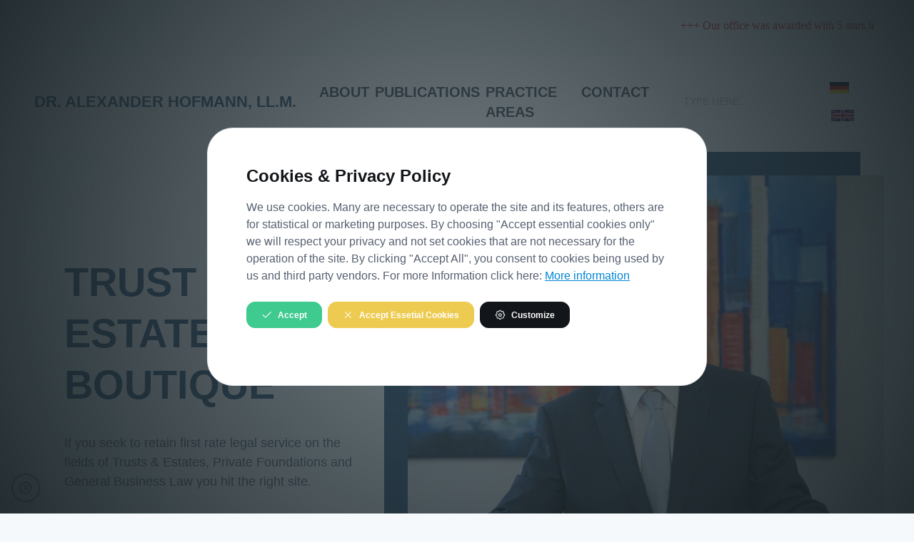

--- FILE ---
content_type: text/html;charset=utf-8
request_url: https://www.hofmannlaw.at/en
body_size: 20249
content:
<!DOCTYPE html>
<html xmlns="http://www.w3.org/1999/xhtml" data-bs-theme="light" lang="en">
<head>
<base href="https://www.hofmannlaw.at/en/dr-alexander-hofmann-ll-m/" />

  <meta name="viewport" content="width=device-width, initial-scale=1.0">  
  
  <title>Dr. Alexander Hofmann, LL.M. &#8212; RA Dr. Alexander Hofmann, LL.M.</title>

  <script async src="https://www.googletagmanager.com/gtag/js?id=GTM-PMXBHS7Z"></script>

  <link data-bundle="aos" href="https://www.hofmannlaw.at/++webresource++1101883a-af01-538b-a9e5-28c6ed59ccb1/++theme++booost/assets/vendor/aos/dist/aos.css" media="all" rel="stylesheet" type="text/css">
<link data-bundle="around-icons" href="https://www.hofmannlaw.at/++webresource++a3ee8f1f-e3ca-5d5b-9c05-1c05dcd086a3/++theme++booost/assets/icons/around-icons.min.css" media="all" rel="stylesheet" type="text/css">
<link data-bundle="lightgallery" href="https://www.hofmannlaw.at/++webresource++3a831f1f-44ad-5154-b04e-77910e485a6e/++theme++booost/assets/vendor/lightgallery/css/lightgallery-bundle.min.css" media="all" rel="stylesheet" type="text/css">
<link data-bundle="mosaic-css" href="https://www.hofmannlaw.at/++webresource++194c6646-85f9-57d9-9c89-31147d080b38/++theme++booost/mosaic/css/mosaic.min.css" media="all" rel="stylesheet" type="text/css">
<link data-bundle="multilingual" href="https://www.hofmannlaw.at/++webresource++4b25ebfe-4288-5cbe-b3d2-cfa66e33cd82/++resource++plone.app.multilingual.stylesheet/multilingual.css" media="all" rel="stylesheet" type="text/css">
<link data-bundle="swiper" href="https://www.hofmannlaw.at/++webresource++be66a3db-5a9a-5cbf-881e-6cde405f0848/++theme++booost/assets/vendor/swiper/swiper-bundle.min.css" media="all" rel="stylesheet" type="text/css">
<link data-bundle="diazo" href="https://www.hofmannlaw.at/++webresource++32bc012f-3507-5b4c-8065-cc8cff9dd116//++theme++booost/assets/css/theme.min.css" media="all" rel="stylesheet" type="text/css">
<link data-bundle="plonecustomcss" href="https://www.hofmannlaw.at/++webresource++84909273-2f86-50fa-a382-0b44a72d04e2/@@custom.css" media="all" rel="stylesheet" type="text/css">
  <script data-bundle="aos" integrity="sha384-n1AULnKdMJlK1oQCLNDL9qZsDgXtH6jRYFCpBtWFc+a9Yve0KSoMn575rk755NJZ" src="https://www.hofmannlaw.at/++webresource++b89aef04-864c-5915-8d83-508815938b1b/++theme++booost/assets/vendor/aos/dist/aos.js"></script>
<script data-bundle="booost" defer integrity="sha384-kzb4yZMBl2VhgiSx8acdqniDWRrnOuoUmX/BgmRQpLZxUnesOXxpChh0OFxRShSf" src="https://www.hofmannlaw.at/++webresource++43e84a3a-ba82-5a6a-bb7a-4e79536ed50d/++theme++booost/assets/js/theme.min.js"></script>
<script data-bundle="datagridfield-bundle" integrity="sha384-CupmH1l10j4HILc9peq1rJ5TDuI8AGHC2PQYtElQCgcWaT26GH/ZBvuSKbvHhBiU" src="https://www.hofmannlaw.at/++webresource++47c571b1-488f-51b1-bd64-dc096f9f5d6b/++resource++collective.z3cform.datagridfield/datagridfield-remote.min.js"></script>
<script data-bundle="jarallax" integrity="sha384-q6Tg+N9prdwG02X14CYO3YUX/myspf1qgUvi3R1kLYnhw46WhYLQaciatfq/B6HW" src="https://www.hofmannlaw.at/++webresource++d6e63f96-c8f0-56e9-8fa2-0a507a56ef22/++theme++booost/assets/vendor/jarallax/dist/jarallax.min.js"></script>
<script data-bundle="jquery" integrity="sha384-fOrsvrhaQwkilCG6T50T+gBBC142Zug/O8YK+6EOddqWKesQxAtAF31Z8mNKCmzN" src="https://www.hofmannlaw.at/++webresource++ecba8f78-55cb-5668-8b21-be5c635af742/++theme++booost/assets/js/jquery.min.js"></script>
<script data-bundle="ihavecookies" defer integrity="sha384-7CC3Q2+pUlzcqA78P4pAmGc8uR22N3eB7eARRPCWSSaWAb4zOLd0ZW95iLUzheKl" src="https://www.hofmannlaw.at/++webresource++09b53a67-f610-5499-8c3c-efe2e309738a/++theme++booost/assets/js/ihavecookies.min.js"></script>
<script data-bundle="ihavecookies-cookieinfo" defer integrity="sha384-AFrurffl49ZGyYVmXtNqbvj4y25iTlg9NW12YXXhuOScQRm+O8FBad1CiJFU+2Zx" src="https://www.hofmannlaw.at/++webresource++2613ab67-7a77-58fc-8356-3e48029fe5d1/++theme++booost/assets/js/cookieinfo.js"></script>
<script data-bundle="lightgallery-fullscreen" integrity="sha384-1vL4PsPD0cL3rkkokumQBYT5+nyMoreHG5/uBrJMhhH6yhSyrFdAU37uZzoCOQBj" src="https://www.hofmannlaw.at/++webresource++ff7ef8e6-3d01-5295-921c-93a41f4d61ad/++theme++booost/assets/vendor/lightgallery/plugins/fullscreen/lg-fullscreen.min.js"></script>
<script data-bundle="lightgallery-thumbnail" integrity="sha384-kzvrHRB0na2pqmGXBRwg99xwj2asd2QGf3IbHDX0oWVjZlrBH7P/DdImjukqxg+Q" src="https://www.hofmannlaw.at/++webresource++748c9aaa-6114-59ad-a49e-a9d9f5921de9/++theme++booost/assets/vendor/lightgallery/plugins/thumbnail/lg-thumbnail.min.js"></script>
<script data-bundle="lightgallery-video" integrity="sha384-WGgJab+ThgLK1lwqd2bArRQOBb4fV5PMTmi6cmcrqDHhdWH5FdjVW5FH1athaN3n" src="https://www.hofmannlaw.at/++webresource++ae85dcf9-bcd0-5081-9770-26eccaa629ce/++theme++booost/assets/vendor/lightgallery/plugins/video/lg-video.min.js"></script>
<script data-bundle="lightgallery-zoom" integrity="sha384-iqgECBkmcDeuB5f3eHKQ6uwRVFs6/4auvPpRhMS/KjpIuzgmo2W17KoMh8iGyAHy" src="https://www.hofmannlaw.at/++webresource++eeb72b1e-9362-5df9-b6e5-05d17335a59d/++theme++booost/assets/vendor/lightgallery/plugins/zoom/lg-zoom.min.js"></script>
<script data-bundle="lightgallery" integrity="sha384-MjUNxSaHL/6eoaiJXs3NcsYt5PMcFos3RjoGKaBj8wqEu0lYAn0HISvhdiF8fjec" src="https://www.hofmannlaw.at/++webresource++ea4dda24-51bb-5f96-aa83-4a71de065dcc/++theme++booost/assets/vendor/lightgallery/lightgallery.min.js"></script>
<script data-bundle="parallax" integrity="sha384-VQ/s69HNVae2KRxQ+LtbCGJfHpjBvY9z9DHQ0VYRyyUzOmLwH2+CeplFdhQhVgbe" src="https://www.hofmannlaw.at/++webresource++163a3730-38c3-5581-97da-60edcc2c827c/++theme++booost/assets/vendor/parallax-js/dist/parallax.min.js"></script>
<script data-bundle="swiper" integrity="sha384-SvdWrPZw++vt41gWhst9/Nk7mmJJSxv79j0Ko7swq2MChQHenc7nX0GWopgegOEk" src="https://www.hofmannlaw.at/++webresource++a3a5e3e5-2127-5d09-9cfe-dc27fcbff080/++theme++booost/assets/vendor/swiper/swiper-bundle.min.js"></script>
  
  <link rel="preload icon" type="image/vnd.microsoft.icon" href="https://www.hofmannlaw.at/en/favicon.ico?name=favicon.ico">
  <link rel="mask-icon" href="https://www.hofmannlaw.at/en/favicon.ico?name=favicon.ico">


  
  <link href="https://www.hofmannlaw.at/en/@@search" rel="search" title="Search this site">


  
  <meta name="description" content="Trust &amp; Estates Law Boutique - If you seek to retain first rate legal service on the fields of Trusts &amp; Estates, Private Foundations and General Business Law you hit the right site">
<meta name="DC.description" content="Trust &amp; Estates Law Boutique - If you seek to retain first rate legal service on the fields of Trusts &amp; Estates, Private Foundations and General Business Law you hit the right site">
<meta name="DC.date.created" content="2024-08-29T13:06:13+00:00">
<meta name="DC.date.modified" content="2026-01-13T10:37:23+00:00">
<meta name="DC.type" content="Landing Page">
<meta name="DC.format" content="text/plain">
<meta name="DC.language" content="en">
<meta name="DC.date.valid_range" content="2024/08/29 - ">

  
    <link href="https://www.hofmannlaw.at/en" rel="home" title="Front page">
    <link href="https://www.hofmannlaw.at/en/sitemap" rel="contents" title="Site Map">
  
  

      <link rel="canonical" href="https://www.hofmannlaw.at/en">
  <link rel="preconnect" href="https://fonts.gstatic.com/" crossorigin>
<link rel="dns-prefetch" href="//fonts.googleapis.com">
<link href="https://fonts.googleapis.com/css?family=Roboto:wght@100;200;300;400;500;600;700;800;900" rel="stylesheet" id="google-font">
<link href="" rel="stylesheet" id="google-heading-font">

  <meta name="generator" content="Plone CMS">
</head>
<body class="d-flex flex-column h-100 col-content frontend icons-on no-portlet-columns pat-markspeciallinks portaltype-page section-dr-alexander-hofmann-ll-m site-en template-layout_view thumbs-on userrole-anonymous viewpermission-view child-site-off mosaic-layout-disabled no-portlets bg-secondary layout-booostcontent-page mosaic-grid" data-aos-easing="ease" data-aos-duration="400" data-aos-delay="0" data-base-url="https://www.hofmannlaw.at/en/dr-alexander-hofmann-ll-m" data-view-url="https://www.hofmannlaw.at/en/dr-alexander-hofmann-ll-m" data-portal-url="https://www.hofmannlaw.at" data-i18ncatalogurl="https://www.hofmannlaw.at/plonejsi18n" data-pat-markspeciallinks='{"external_links_open_new_window": true, "mark_special_links": false}' data-color-mode="light" data-language="en" data-cookie-banner="on" data-imprint-url="https://www.hofmannlaw.at/en/imprint" data-privacy-url="https://www.hofmannlaw.at/en/privacy-statement" data-tag-manager-id="GTM-PMXBHS7Z" data-pat-pickadate='{"date": {"selectYears": 200}, "time": {"interval": 5 } }' data-pat-plone-modal='{"actionOptions": {"displayInModal": false}}'>
  
  <!-- Page wrapper-->
  <main class="page-wrapper">
    
    <nav id="topbar" data-edit-target="top_bar_ui" class="navbar navbar-expand ">
      <div class="container d-flex flex-lg-row justify-content-between align-items-center">
      
      
            


<div class="navbar w-100">
  <ul class="nav nav-ticker w-100 me-auto    rounded-5">
    <li class="nav-item w-100">
        <marquee>
        
            <span style="cursor:pointer;" class="text-danger" onclick="window.location.href='https://www.hofmannlaw.at/en/news/2025/top-law-firms-in-austria-2026'" data-update="item1">+++ Our office was awarded with 5 stars in the ranking  &#8220;Top Law Firms in Austria 2026&#8221; conducted by the daily newspaper DER STANDARD in the field of inheritance law.</span>
        
            <span style="cursor:pointer;" class="text-danger" onclick="window.location.href='https://www.hofmannlaw.at/en/news/2025/marriage-with-a-new-wife-may-operate-as-liability-trap-for-pre-marriage-donees-die-presse-23-06-2025'" data-update="item2">+++ Marriage with a New Wife may Operate as Liability Trap for Pre-marriage Donees +++ Die Presse, 23. 06. 2025</span><span class="text-danger"> +++</span>
        
        </marquee>
    </li>
  </ul>
</div>



      
      
      </div>
    </nav>
    
    





  <!-- Header can have a local override -> header_type behavior -->
  <header id="header" class="navbar   border border-0 navbar-expand-lg py-4 shadow-none bg-light  sticky-top" data-scroll-header data-edit-target="header_ui" data-bs-theme="">
    <!-- Header default -->
      <div class="container">
      
      
          


    <a class="navbar-brand ps-0 pe-sm-3" href="https://www.hofmannlaw.at/en/">
      <span class="text-primary flex-shrink-0 me-2">
        

        

        

        

        <span data-edit-target="logo_text">DR. ALEXANDER HOFMANN, LL.M.</span>
      </span>  
    </a>



      
      
      
          



     

    
    <!-- search simple with live search -->
      <div class="mb-3 mb-lg-0 me-lg-3 ms-3 ms-lg-0 d-none d-lg-flex order-lg-3"> 
      <form class="d-flex pat-livesearch mx-3 mb-3 mb-lg-0 z-1" id="searchGadget_form" data-pat-livesearch="ajaxUrl:https://www.hofmannlaw.at/en/@@ajax-search" action="https://www.hofmannlaw.at/en/@@search">
        <input type="text" class="search-field form-control bg-secondary text-uppercase" data-edit-target="search_css_class" name="SearchableText" placeholder="Type here..">
       </form>
    </div>
    

    

    

    
    



      
      
      
          



  <div class="navbar ps-2 py-0 d-none d-lg-flex order-lg-4">
    <!-- Language selector as nav -->
    <ul class="nav">
    <li class="nav-item">
       
         <a href="https://www.hofmannlaw.at/@@multilingual-selector/9d939c276cf944d488bccb752697ec63/de?set_language=de" class="nav-link fw-semibold px-1 px-3 language-de border-end-lg" title="Deutsch">
          
            <svg xmlns="http://www.w3.org/2000/svg" viewbox="0 0 5 3" class="plone-icon me-2 plone-icon plone-icon-flag fs-6 "><path d="M0 0h5v3H0z"></path><path fill="#D00" d="M0 1h5v2H0z"></path><path fill="#FFCE00" d="M0 2h5v1H0z"></path></svg>
          
        </a>
      
    </li>
    <li class="nav-item">
       
         <a href="https://www.hofmannlaw.at/@@multilingual-selector/9d939c276cf944d488bccb752697ec63/en?set_language=en" class="nav-link fw-semibold px-1 px-3 active language-en " title="English">
          
            <svg xmlns="http://www.w3.org/2000/svg" viewbox="0 0 60 30" class="plone-icon me-2 plone-icon plone-icon-flag fs-6 "><clippath><path d="M0 0v30h60V0z"></path></clippath><clippath><path d="M30 15h30v15zv15H0zH0V0zV0h30z"></path></clippath><g clip-path="url(#a)"><path d="M0 0v30h60V0z" fill="#012169"></path><path d="M0 0l60 30m0-30L0 30" stroke="#fff" stroke-width="6"></path><path d="M0 0l60 30m0-30L0 30" clip-path="url(#b)" stroke="#C8102E" stroke-width="4"></path><path d="M30 0v30M0 15h60" stroke="#fff" stroke-width="10"></path><path d="M30 0v30M0 15h60" stroke="#C8102E" stroke-width="6"></path></g></svg>
          
        </a>
      
    </li>
    </ul>
  </div>

  



      
      
      
          

    

<button class="navbar-toggler ms-2" type="button" data-bs-toggle="collapse" data-bs-target="#navbarNav" aria-controls="navbarNav" aria-expanded="false" aria-label="Toggle navigation">
  <span class="navbar-toggler-icon"></span>
</button>

      <nav id="navbarNav" class="navbar-collapse collapse  bg-light rounded" data-nav-link-class="fw-semibold px-1">
         
            <ul class="navbar-nav navbar-nav-scroll me-auto text-uppercase fs-5 px-1" data-edit-target="navigation_css_class" style="--ar-scroll-height: 520px;">
                <li class="nav-item nav-item-law-boutique"><a href="https://www.hofmannlaw.at/en/law-boutique" class="nav-link state-published fw-semibold px-1" data-edit-target="navigation_link_css_class">About</a></li><li class="nav-item nav-item-publications"><a href="https://www.hofmannlaw.at/en/publications" class="nav-link state-published fw-semibold px-1" data-edit-target="navigation_link_css_class">Publications</a></li><li class="nav-item nav-item-areas-of-practice"><a href="https://www.hofmannlaw.at/en/areas-of-practice" class="nav-link state-published fw-semibold px-1" data-edit-target="navigation_link_css_class">Practice Areas</a></li><li class="nav-item nav-item-contact"><a href="https://www.hofmannlaw.at/en/contact" class="nav-link state-published fw-semibold px-1" data-edit-target="navigation_link_css_class">Contact</a></li>
                


  <li class="d-sm-none pt-4 pb-2 mt-n3 pt-4 pb-2 mt-n3">
  <div class="navbar">
    <ul class="nav">
    <li class="nav-item">
       
         <a href="https://www.hofmannlaw.at/@@multilingual-selector/9d939c276cf944d488bccb752697ec63/de?set_language=de" class="nav-link fw-semibold px-1 ps-0 pe-3 language-de" title="Deutsch">
          
            <svg xmlns="http://www.w3.org/2000/svg" viewbox="0 0 5 3" class="plone-icon me-2 plone-icon plone-icon-flag fs-6 "><path d="M0 0h5v3H0z"></path><path fill="#D00" d="M0 1h5v2H0z"></path><path fill="#FFCE00" d="M0 2h5v1H0z"></path></svg>
          
        </a>
      
    </li>
    <li class="nav-item">
       
         <a href="https://www.hofmannlaw.at/@@multilingual-selector/9d939c276cf944d488bccb752697ec63/en?set_language=en" class="nav-link fw-semibold px-1 ps-0 pe-3 active language-en" title="English">
          
            <svg xmlns="http://www.w3.org/2000/svg" viewbox="0 0 60 30" class="plone-icon me-2 plone-icon plone-icon-flag fs-6 "><clippath><path d="M0 0v30h60V0z"></path></clippath><clippath><path d="M30 15h30v15zv15H0zH0V0zV0h30z"></path></clippath><g clip-path="url(#a)"><path d="M0 0v30h60V0z" fill="#012169"></path><path d="M0 0l60 30m0-30L0 30" stroke="#fff" stroke-width="6"></path><path d="M0 0l60 30m0-30L0 30" clip-path="url(#b)" stroke="#C8102E" stroke-width="4"></path><path d="M30 0v30M0 15h60" stroke="#fff" stroke-width="10"></path><path d="M30 0v30M0 15h60" stroke="#C8102E" stroke-width="6"></path></g></svg>
          
        </a>
      
    </li>
    </ul>
  </div>
 </li>  




                


    <li class="d-sm-none pt-4 pb-2 mt-n3">

    <!-- mobile search without livesearch -->
    <form class="row row-cols-sm-auto g-3 align-items-center" role="form" action="https://www.hofmannlaw.at/en/@@search">
        <div class="col-9">
            <input type="text" class="search-field form-control bg-secondary text-uppercase me-2" name="SearchableText" placeholder="Search" data-edit-target="search_css_class">
        </div>
        <div class="col-3">
            <button type="submit" class="btn btn-primary w-100">
                <i class="ai-search"></i>
            </button>
        </div>
    </form>
    </li>




                


  


                


  


            </ul>
          

        
      </nav>

    



      
      
      </div>
  </header>


    <article id="content" data-panel="content" data-slots="content">
<div class="mosaic-grid-row mosaic-grid-row container pt-3 pt-sm-3 pb-sm-2 pb-md-3 py-xl-3">
<div class="mosaic-grid-cell col">
<div class="movable removable mosaic-tile mosaic-booost.tiles.html-tile container">
<div class="mosaic-tile-content">

        <div class=" rounded-5">
            
            <div><div class="row align-items-center mt-md-2 my-lg-3 my-xl-4 my-xxl-5">
<div class="col-lg-7 order-lg-2 d-flex justify-content-center justify-content-lg-end mb-4 mb-md-5 mb-lg-0 pb-3 pb-md-0">
<div class="parallax me-lg-n4 me-xl-n5" style="max-width: 667px; transform: translate3d(0px, 0px, 0px) rotate(0.0001deg); transform-style: preserve-3d; backface-visibility: hidden; pointer-events: none;">
<div class="parallax-layer" data-depth="0.1" style="transform: translate3d(2.2px, -5px, 0px); transform-style: preserve-3d; backface-visibility: hidden; position: relative; display: block; left: 0px; top: 0px;">
<img alt="Dr. Alexander Hofmann" height="1920" src="https://www.hofmannlaw.at/de/assets/portraits/ra_hofmann_portrait_square.jpg/@@images/image-0-868b4fc3dc18471b1a3665a65bab37e6.jpeg" title="ra_hofmann_portrait_square.jpg" width="667">
</div>
</div>
</div>
<div class="col-lg-5 order-lg-1">
<h1 class="display-4 text-center text-lg-start pb-sm-2 pb-md-3 text-uppercase text-primary">Trust &amp; Estates Law Boutique</h1>
<p class="fs-lg text-center text-lg-start pb-xl-2 mx-auto mx-lg-0 mb-5" style="max-width: 420px;">If you seek to retain first rate legal service on the fields of Trusts &amp; Estates, Private Foundations and General Business Law you hit the right site.</p>
<a class="btn btn-lg btn-primary w-100 w-md-75 me-sm-3 mb-3 mb-sm-0 text-uppercase" href="https://www.hofmannlaw.at/en/contact"><i class="ai-arrow-right me-2"><!-- icon --></i> Get in contact </a>
</div>
</div></div>
        </div>
  
</div>
</div>
</div>
</div>
<div class="mosaic-grid-row container py-5 mt-4">
<div class="mosaic-grid-cell col">
<div class="movable removable mosaic-tile mosaic-booost.tiles.heading-tile">
<div class="mosaic-tile-content">

    <div class=" rounded-5">
      <h2 id="anchor-mission-statement" class="tile-heading mb-0 text-uppercase text-primary text-md-center display-5 ms-4" data-edit-target="h2_css_class">Mission Statement</h2>
    </div>
  
</div>
</div>
</div>
</div>
<div class="mosaic-grid-row container mt-4">
<div class="mosaic-grid-cell col">
<div class="movable removable mosaic-tile mosaic-booost.tiles.card-tile">
<div class="mosaic-tile-content">

    
    

    

    

    

    

    
        <!-- Change background and content color of the card on hover -->
        <a data-edit-target="card_css_class" href="#" title="High Attention" class="card card-hover-primary  rounded-5 h-100 text-decoration-none mb-5" data-aos="fade" data-disable-parallax-down="md" data-aos-delay="200" data-aos-duration="400" data-aos-offset="200">
            <div class="card-body pb-0">
                <i class="ai-user-check h1 fw-normal text-primary d-block mb-4 mb-3"></i>
                
                
                
                
                <h3 class="h4 text-uppercase card-title mt-0">High Attention</h3>
                <div class="card-text"><p>Personal attention, availability and continuity of entrusted personnel are key-principles to devote your case that degree of attentiveness required for successful representation.</p></div>
                <div class="card-footer border-0 ms-0 py-3 my-3 mb-sm-4">
                    
                </div>
            </div>
        </a>
    

    

    

    

    

    

    

    

    
    
  
</div>
</div>
</div>
<div class="mosaic-grid-cell col">
<div class="movable removable mosaic-tile mosaic-booost.tiles.card-tile">
<div class="mosaic-tile-content">

    
    

    

    

    

    

    
        <!-- Change background and content color of the card on hover -->
        <a data-edit-target="card_css_class" href="#" title="High Speed" class="card card-hover-primary  rounded-5 h-100 text-decoration-none mb-5" data-aos="fade" data-disable-parallax-down="md" data-aos-delay="200" data-aos-duration="400" data-aos-offset="200">
            <div class="card-body pb-0">
                <i class="ai-pen h1 fw-normal text-primary d-block mb-4 mb-3"></i>
                
                
                
                
                <h3 class="h4 text-uppercase card-title mt-0">High Speed</h3>
                <div class="card-text"><p class="">Time matters in order to handle a case most efficiently. This principle enjoys first priority.</p></div>
                <div class="card-footer border-0 ms-0 py-3 my-3 mb-sm-4">
                    
                </div>
            </div>
        </a>
    

    

    

    

    

    

    

    

    
    
  
</div>
</div>
</div>
<div class="mosaic-grid-cell col">
<div class="movable removable mosaic-tile mosaic-booost.tiles.card-tile">
<div class="mosaic-tile-content">

    
    

    

    

    

    

    
        <!-- Change background and content color of the card on hover -->
        <a data-edit-target="card_css_class" href="#" title="High Quality" class="card card-hover-primary  rounded-5 h-100 text-decoration-none mb-5" data-aos="fade" data-disable-parallax-down="md" data-aos-delay="200" data-aos-duration="400" data-aos-offset="200">
            <div class="card-body pb-0">
                <i class="ai-award h1 fw-normal text-primary d-block mb-4 mb-3"></i>
                
                
                
                
                <h3 class="h4 text-uppercase card-title mt-0">High Quality</h3>
                <div class="card-text"><div class="content" id="content">
<div id="content-core">
<div id="parent-fieldname-text">
<p class="">Focus on selected Areas of practice facilitates competence and diligence at the highest possible level. Economic restraints shall not be decisive in all circumstances. If justice is called for, it shall be done.</p>
</div>
</div>
</div>
<div class="footer" id="footer">
<div class="doormat">
<div class="cell FooterPortletManager4 width-1:3 position-2:3">
<div class="portletWrapper [base64]" id="[base64]"></div>
</div>
</div>
</div></div>
                <div class="card-footer border-0 ms-0 py-3 my-3 mb-sm-4">
                    
                </div>
            </div>
        </a>
    

    

    

    

    

    

    

    

    
    
  
</div>
</div>
</div>
</div>
<div class="mosaic-grid-row container-flex p-0">
<div class="mosaic-grid-cell col">
<div class="movable removable mosaic-tile mosaic-booost.tiles.slider-tile">
<div class="mosaic-tile-content">

    
    

    

    

    

    
    <!-- Tile header -->
    
    

    <!-- Tile content listing -->
    
    
        

         

        <div class="tile-template-slider-view g-5">
        
        

             
             
            

            <div class="swiper swiper-nav-onhover" data-swiper-options='{"autoHeight": false, "effect": "slide", "loop": "true", "lazy": "true", "preloadImages": "true", "spaceBetween": 0, "speed": 800, "autoplay": {"delay": 2500, "disableOnInteraction": "false"}, "breakpoints": {"600": {"slidesPerView": 2}, "1000": {"slidesPerView": 3}}, "navigation": {"prevEl": ".btn-prev", "nextEl": ".btn-next"}, "pagination": {"el": ".swiper-pagination", "clickable": "true"}}'>
              <div class="swiper-wrapper ">
                
          
          
            <div class="swiper-slide">
                    <!-- Item -->
                    

                    
                        <!-- Image slide -->
                        

                    
    
                    

                   

                   
                    
                            <!-- classic image -->
                            <div class="zoom-effect zoom-effect-wrapper rounded-5">
                                <img src="https://www.hofmannlaw.at/en/assets/fotos/kommunikation.jpg/@@images/image-800-278509a2fe623fe91356bf482f6e0740.jpeg" alt="kommunikation.jpg" title="kommunikation.jpg" height="600" width="800" class="d-block  scale-large rounded-5">
                             </div>
                                
                    
                    

                    
                    
                </div>
          
          
          
            <div class="swiper-slide">
                    <!-- Item -->
                    

                    
                        <!-- Image slide -->
                        

                    
    
                    

                   

                   
                    
                            <!-- classic image -->
                            <div class="zoom-effect zoom-effect-wrapper rounded-5">
                                <img src="https://www.hofmannlaw.at/en/assets/fotos/ra_hofmann_dynamisch.jpg/@@images/image-800-d963beb0790e0db5eeb517b81326f99b.jpeg" alt="ra_hofmann_dynamisch.jpg" title="ra_hofmann_dynamisch.jpg" height="600" width="800" class="d-block  scale-large rounded-5">
                             </div>
                                
                    
                    

                    
                    
                </div>
          
          
          
            <div class="swiper-slide">
                    <!-- Item -->
                    

                    
                        <!-- Image slide -->
                        

                    
    
                    

                   

                   
                    
                            <!-- classic image -->
                            <div class="zoom-effect zoom-effect-wrapper rounded-5">
                                <img src="https://www.hofmannlaw.at/en/assets/fotos/tastatur.jpg/@@images/image-800-0ce1fec0155c650278f6fe39bd46963a.jpeg" alt="tastatur.jpg" title="tastatur.jpg" height="600" width="800" class="d-block  scale-large rounded-5">
                             </div>
                                
                    
                    

                    
                    
                </div>
          
          
          
              </div>
                    
              
                
              
              

              
              <!-- Pagination -->
              <div class="swiper-pagination position-relative mb-4 d-lg-none"></div>
              
           </div> 
        
        
        </div>
    
    
    
    

    

    

    

    
    
</div>
</div>
</div>
</div>
<div class="mosaic-grid-row container pb-5">
<div class="mosaic-grid-cell col">
<div class="movable removable mosaic-tile mosaic-booost.tiles.listing-tile">
<div class="mosaic-tile-content">

    

    

    

    

    
    <!-- Tile header -->
    

    <div class="tile-header pt-3">

        <!-- Tile subheading -->
        

        <!-- Tile heading -->
        <h2 data-edit-target="heading_css_class" class="tile-heading pt-xxl-3 pb-3 mb-lg-4 pb-3 pb-sm-4 pb-lg-5 text-uppercase display-5 text-md-center text-primary ms-4" id="anchor-areas-of-practice">
            Areas of Practice
        </h2>

        <!-- Tile teaser -->
        
        

    </div>
    
    

    <!-- Tile content listing -->
    
    
        

         

        <div class="tile-template-cards-hover-colored-view row row-cols-1 row-cols-sm-2 row-cols-lg-2 g-5">
        
            <!-- Card listing -->
            
          
          
            
                    <div class="col" data-groups='["filter-subject-fachgebiet"]'> 
                    

                    

                    

                    

                    

                    

                    
                    <!-- Change background and content color of the card on hover -->
                    <a href="https://www.hofmannlaw.at/en/areas-of-practice/trust-estates" class="card card-hover-primary  rounded-5 h-100 text-decoration-none mb-5">
                      <div class="card-body pb-0">      
                        
                        <h3 class="card-title text-uppercase">Trusts &amp; estates, probates, succession law matters, international estates and estate planning, elderly law</h3>
                        <div class="d-flex flex-wrap align-items-center mt-n2 mb-3">    
                            
                        </div>
                        <p class="card-text">My practice focuses on probate and administration procedures of decedents&#8217; estates and inheritance law. I represent domestic and international clients to realize their claims (out of an heirship, forced heirship, legacy, bequeath or a creditor position) in estate cases, most of them litigated. I also assist in instigating ancillary probate procedures to grab on assets placed in Austria. I gained a lot of professional experience as a licensed substitute of a notary public and am therefore well linked to a number of notaries engaged as court commissioners in pertinent procedures.</p>
                        <div class="card-footer border-0 py-3 w-100 ms-0 my-3 mb-sm-4">
                                <div class=" btn btn-icon btn-primary btn-lg rounded-0"><span class="ai-arrow-right"></span></div>
                        </div>
                      </div>
                    </a>
                    

                    
    
                    

                    

                    

                    
                
                    

                    
                    
                    
                </div>
                
          
          
          
            
                    <div class="col" data-groups='["filter-subject-fachgebiet"]'> 
                    

                    

                    

                    

                    

                    

                    
                    <!-- Change background and content color of the card on hover -->
                    <a href="https://www.hofmannlaw.at/en/areas-of-practice/private-foundations" class="card card-hover-primary  rounded-5 h-100 text-decoration-none mb-5">
                      <div class="card-body pb-0">      
                        
                        <h3 class="card-title text-uppercase">Private foundations</h3>
                        <div class="d-flex flex-wrap align-items-center mt-n2 mb-3">    
                            
                        </div>
                        <p class="card-text">The private foundation in Austrian has proved oneself to serve as a practical mean to ensure stable and sustainable management of family businesses and firm holdings. This vehicle can be designed to serve both private (e.g. family maintenance) and charitable objectives.</p>
                        <div class="card-footer border-0 py-3 w-100 ms-0 my-3 mb-sm-4">
                                <div class=" btn btn-icon btn-primary btn-lg rounded-0"><span class="ai-arrow-right"></span></div>
                        </div>
                      </div>
                    </a>
                    

                    
    
                    

                    

                    

                    
                
                    

                    
                    
                    
                </div>
                
          
          
          
            
                    <div class="col" data-groups='["filter-subject-fachgebiet"]'> 
                    

                    

                    

                    

                    

                    

                    
                    <!-- Change background and content color of the card on hover -->
                    <a href="https://www.hofmannlaw.at/en/areas-of-practice/debpt-collection" class="card card-hover-primary  rounded-5 h-100 text-decoration-none mb-5">
                      <div class="card-body pb-0">      
                        
                        <h3 class="card-title text-uppercase">Debt collection</h3>
                        <div class="d-flex flex-wrap align-items-center mt-n2 mb-3">    
                            
                        </div>
                        <p class="card-text">I cooperate with Progress West which is a leading Austrian debt collection agency (www.progresswest.at). Let my seasoned and well-rehearsed team take care of your receivables on economically reasonable terms.</p>
                        <div class="card-footer border-0 py-3 w-100 ms-0 my-3 mb-sm-4">
                                <div class=" btn btn-icon btn-primary btn-lg rounded-0"><span class="ai-arrow-right"></span></div>
                        </div>
                      </div>
                    </a>
                    

                    
    
                    

                    

                    

                    
                
                    

                    
                    
                    
                </div>
                
          
          
          
        
        </div>
    
    
    
    

    

    

    

    
    
</div>
</div>
</div>
</div>
<div class="mosaic-grid-row container-flex p-0">
<div class="mosaic-grid-cell col">
<div class="movable removable mosaic-tile mosaic-booost.tiles.banner-tile">
<div class="mosaic-tile-content">

          <!-- Parallax image -->
          <div class="parallax-wrapper position-relative overflow-hidden mx-md-n3 mx-lg-auto  rounded-5">
          <div class="jarallax None py-5 overflow-hidden" data-jarallax="" data-speed="0.6">
            
            <div class="jarallax-img" style="background-image: url(https://www.hofmannlaw.at/en/dr-alexander-hofmann-ll-m/@@booost.tiles.banner/4000b90d504040c1994e71a683c80866/@@images/background_image/huge);;"></div>

            <div class="position-relative text-center z-2 px-3 py-sm-5 my-lg-5">
                <!-- with text or svg background -->
                <div class="my-5">
                    <p><a class="display-6 bg-primary p-1 text-light text-decoration-none text-uppercase" data-linktype="internal" data-val="daf7f61103af4446a4397bd9edae6986" href="https://www.hofmannlaw.at/en/contact">Make an appointment now!</a></p>
                </div>
                
            </div>

            

            
          </div>
          </div>
  
</div>
</div>
</div>
</div>
<div class="mosaic-grid-row container py-5">
<div class="mosaic-grid-cell col">
<div class="movable removable mosaic-tile mosaic-booost.tiles.heading-tile">
<div class="mosaic-tile-content">

    <div class=" rounded-5">
      <h2 id="anchor-news-events" class="tile-heading mb-0 text-uppercase text-primary text-md-center display-5 ms-4" data-edit-target="h2_css_class">News &amp; Events</h2>
    </div>
  
</div>
</div>
</div>
</div>
<div class="mosaic-grid-row container">
<div class="mosaic-grid-cell col-6">
<div class="movable removable mosaic-tile mosaic-booost.tiles.slider-tile">
<div class="mosaic-tile-content">

    
    

    

    

    

    
    <!-- Tile header -->
    
    

    <!-- Tile content listing -->
    
    
        

         

        <div class="tile-template-slider-cards-hover-colored-view g-5">
        
        
             
             
            
            <div class="swiper swiper-nav-onhover" data-swiper-options='{"autoHeight": false, "effect": "slide", "loop": "true", "lazy": "true", "preloadImages": "true", "spaceBetween": 24, "speed": 800, "autoplay": {"delay": 2500, "disableOnInteraction": "false"}, "navigation": {"prevEl": ".btn-prev", "nextEl": ".btn-next"}, "pagination": {"el": ".swiper-pagination", "type": "fraction"}}'>
              <div class="swiper-wrapper">
                
          
          
            <div class="swiper-slide ">
                    <!-- Card slide -->
                    

                    

                    

                    

                    

                    

                    
                    <!-- Change background and content color of the card on hover -->
                    <a href="https://www.hofmannlaw.at/en/news/2025/marriage-with-a-new-wife-may-operate-as-liability-trap-for-pre-marriage-donees-die-presse-23-06-2025" class="card card-hover-primary  rounded-5 h-100 text-decoration-none ">
                      <div class="card-body pb-0">      
                        
                        <h3 class="card-title text-uppercase">Marriage with a New Wife may Operate as Liability Trap for Pre-marriage Donees +++ Die Presse, 23. 06. 2025</h3>
                        <div class="d-flex flex-wrap align-items-center mt-n2 mb-3">    
                            <span class="text-body-secondary fs-sm fw-normal p-0 mt-2 me-1">
                                    <i class="ai-clock ms-1 me-1"></i><span class="text-body-secondary">Mon 10.11.2025, 10:31</span>
                                </span>
                        </div>
                        <p class="card-text">Die Presse, 23. 06. 2025</p>
                        <div class="card-footer border-0 py-3 w-100 ms-0 my-3 mb-sm-4">
                                <div class=" btn btn-icon btn-primary btn-lg rounded-0"><span class="ai-arrow-right"></span></div>
                        </div>
                      </div>
                    </a>
                    

                    
    
                    

                    

                    

                    
                
                    

                    
                    
                    
                </div>
          
          
          
            <div class="swiper-slide ">
                    <!-- Card slide -->
                    

                    

                    

                    

                    

                    

                    
                    <!-- Change background and content color of the card on hover -->
                    <a href="https://www.hofmannlaw.at/en/news/2025/top-law-firms-in-austria-2026" class="card card-hover-primary  rounded-5 h-100 text-decoration-none ">
                      <div class="card-body pb-0">      
                        
                        <h3 class="card-title text-uppercase">Our office was awarded with 5 stars in the ranking  &#8220;Top Law Firms in Austria 2026&#8221; conducted by the daily newspaper DER STANDARD in the field of inheritance law.</h3>
                        <div class="d-flex flex-wrap align-items-center mt-n2 mb-3">    
                            <span class="text-body-secondary fs-sm fw-normal p-0 mt-2 me-1">
                                    <i class="ai-clock ms-1 me-1"></i><span class="text-body-secondary">Mon 10.11.2025, 10:09</span>
                                </span>
                        </div>
                        <p class="card-text"></p>
                        <div class="card-footer border-0 py-3 w-100 ms-0 my-3 mb-sm-4">
                                <div class=" btn btn-icon btn-primary btn-lg rounded-0"><span class="ai-arrow-right"></span></div>
                        </div>
                      </div>
                    </a>
                    

                    
    
                    

                    

                    

                    
                
                    

                    
                    
                    
                </div>
          
          
          
            <div class="swiper-slide ">
                    <!-- Card slide -->
                    

                    

                    

                    

                    

                    

                    
                    <!-- Change background and content color of the card on hover -->
                    <a href="https://www.hofmannlaw.at/en/news/2025/gross-mismatch-of-benefit-and-consideration-indicates-generosity" class="card card-hover-primary  rounded-5 h-100 text-decoration-none ">
                      <div class="card-body pb-0">      
                        
                        <h3 class="card-title text-uppercase">OGH 19. 11. 2024, 2 Ob 248/23v +++ Gross mismatch of benefit and consideration indicates generosity</h3>
                        <div class="d-flex flex-wrap align-items-center mt-n2 mb-3">    
                            <span class="text-body-secondary fs-sm fw-normal p-0 mt-2 me-1">
                                    <i class="ai-clock ms-1 me-1"></i><span class="text-body-secondary">Thu 27.03.2025, 13:38</span>
                                </span>
                        </div>
                        <p class="card-text">OGH 19. 11. 2024, 2 Ob 248/23v EvBl 2025/47, 161</p>
                        <div class="card-footer border-0 py-3 w-100 ms-0 my-3 mb-sm-4">
                                <div class=" btn btn-icon btn-primary btn-lg rounded-0"><span class="ai-arrow-right"></span></div>
                        </div>
                      </div>
                    </a>
                    

                    
    
                    

                    

                    

                    
                
                    

                    
                    
                    
                </div>
          
          
          
            <div class="swiper-slide ">
                    <!-- Card slide -->
                    

                    

                    

                    

                    

                    

                    
                    <!-- Change background and content color of the card on hover -->
                    <a href="https://www.hofmannlaw.at/en/news/2024/ogh-25-7-2024-2-ob-123-24p-ef-z-2024-272-diminution-of-forced-heirship-claim-by-operation-of-condominium-partnership" class="card card-hover-primary  rounded-5 h-100 text-decoration-none ">
                      <div class="card-body pb-0">      
                        
                        <h3 class="card-title text-uppercase">OGH 25. 7. 2024, 2 Ob 123/24p, EF-Z 2024, 272 +++ Diminution of forced heirship claim by operation of condominium partnership</h3>
                        <div class="d-flex flex-wrap align-items-center mt-n2 mb-3">    
                            <span class="text-body-secondary fs-sm fw-normal p-0 mt-2 me-1">
                                    <i class="ai-clock ms-1 me-1"></i><span class="text-body-secondary">Tue 05.11.2024, 13:47</span>
                                </span>
                        </div>
                        <p class="card-text"></p>
                        <div class="card-footer border-0 py-3 w-100 ms-0 my-3 mb-sm-4">
                                <div class=" btn btn-icon btn-primary btn-lg rounded-0"><span class="ai-arrow-right"></span></div>
                        </div>
                      </div>
                    </a>
                    

                    
    
                    

                    

                    

                    
                
                    

                    
                    
                    
                </div>
          
          
          
            <div class="swiper-slide ">
                    <!-- Card slide -->
                    

                    

                    

                    

                    

                    

                    
                    <!-- Change background and content color of the card on hover -->
                    <a href="https://www.hofmannlaw.at/en/news/2024/ogh-25-11-2021-2-ob-117-21a-statute-for-forced-heirship-runs-in-four-years" class="card card-hover-primary  rounded-5 h-100 text-decoration-none ">
                      <div class="card-body pb-0">      
                        
                        <h3 class="card-title text-uppercase">OGH 20. 2. 2024 +++ No Forfeiture of Inheritance Rights due to Unworthiness for Property Crime against Estate</h3>
                        <div class="d-flex flex-wrap align-items-center mt-n2 mb-3">    
                            <span class="text-body-secondary fs-sm fw-normal p-0 mt-2 me-1">
                                    <i class="ai-clock ms-1 me-1"></i><span class="text-body-secondary">Tue 20.02.2024, 00:40</span>
                                </span>
                        </div>
                        <p class="card-text"></p>
                        <div class="card-footer border-0 py-3 w-100 ms-0 my-3 mb-sm-4">
                                <div class=" btn btn-icon btn-primary btn-lg rounded-0"><span class="ai-arrow-right"></span></div>
                        </div>
                      </div>
                    </a>
                    

                    
    
                    

                    

                    

                    
                
                    

                    
                    
                    
                </div>
          
          
          
            <div class="swiper-slide ">
                    <!-- Card slide -->
                    

                    

                    

                    

                    

                    

                    
                    <!-- Change background and content color of the card on hover -->
                    <a href="https://www.hofmannlaw.at/en/news/2023/international-jurisdiction-on-section-14-weg-and-the-european-succession-regulation-comments-on-the-court-ruling-ogh-14-3-2023-5-ob-209-22d" class="card card-hover-primary  rounded-5 h-100 text-decoration-none ">
                      <div class="card-body pb-0">      
                        <div class="mb-3">
                                <div class="d-block d-dark-mode-none"><svg style="height:24px;" xmlns="http://www.w3.org/2000/svg" version="1.0" preserveaspectratio="xMidYMid meet" viewbox="0 0 1122 496">

<g transform="translate(0.000000,496.000000) scale(0.100000,-0.100000)" fill="#000000" stroke="none">
<path d="M0 2480 l0 -2480 5610 0 5610 0 0 2480 0 2480 -5610 0 -5610 0 0 -2480z m564 2239 c33 -26 36 -79 6 -109 -29 -29 -84 -27 -115 5 -71 70 30 166 109 104z m210 -1 c55 -50 25 -128 -49 -128 -38 0 -85 36 -85 64 0 71 82 110 134 64z m-12 -177 c56 -18 128 -71 169 -124 121 -162 86 -432 -72 -547 -205 -148 -514 -72 -600 148 -32 80 -32 232 0 313 39 102 130 184 239 215 54 15 206 12 264 -5z m806 4 c28 -9 64 -26 79 -40 l28 -24 -49 -50 -49 -50 -29 24 c-36 31 -89 41 -137 26 -48 -14 -74 -43 -74 -83 0 -43 34 -70 128 -101 119 -41 163 -70 191 -130 28 -60 30 -95 9 -163 -18 -60 -63 -110 -124 -138 -71 -32 -198 -29 -271 6 -30 15 -66 36 -79 48 l-25 21 52 52 51 51 25 -27 c32 -34 65 -47 123 -47 54 0 98 24 114 62 25 60 -24 109 -146 148 -113 36 -160 74 -181 147 -36 125 36 240 171 274 52 12 139 10 193 -6z m4795 0 c48 -14 147 -79 147 -95 0 -8 -58 -57 -87 -74 -6 -3 -32 8 -56 25 -148 104 -357 -25 -357 -221 0 -141 109 -261 238 -261 60 -1 99 14 139 53 l33 32 55 -38 c61 -43 62 -55 2 -99 -54 -41 -97 -58 -166 -68 -180 -26 -352 65 -413 220 -31 79 -31 231 1 312 39 102 132 185 239 214 64 18 167 18 225 0z m1935 0 c28 -9 64 -26 79 -40 l28 -24 -49 -50 c-50 -50 -50 -51 -70 -32 -47 44 -121 53 -174 21 -57 -35 -62 -98 -11 -134 13 -9 57 -27 100 -41 140 -47 193 -97 206 -195 7 -53 -21 -141 -58 -179 -51 -54 -111 -75 -209 -75 -96 1 -168 25 -214 73 l-26 27 50 49 49 49 25 -27 c32 -34 65 -47 123 -47 84 0 139 58 113 120 -15 36 -37 51 -128 84 -144 51 -176 76 -198 153 -29 101 11 199 101 246 77 39 176 48 263 22z m795 0 c53 -16 147 -79 147 -98 0 -7 -23 -27 -49 -45 l-49 -33 -42 30 c-148 107 -360 -21 -360 -219 0 -141 109 -261 238 -261 59 -1 90 11 136 52 l37 32 54 -38 c30 -21 55 -41 55 -45 0 -4 -17 -23 -37 -40 -144 -127 -388 -112 -525 32 -69 72 -92 139 -92 263 1 79 5 112 23 156 39 102 132 185 239 214 64 18 167 18 225 0z m-6683 -65 l0 -60 -110 0 -110 0 0 -305 0 -305 -65 0 -65 0 0 305 0 304 -112 3 -113 3 -1 50 c0 28 1 53 3 58 2 4 132 7 289 7 l284 0 0 -60z m666 0 l-1 -60 -177 0 -178 0 0 -85 0 -85 168 -2 167 -3 3 -57 3 -58 -148 -1 c-81 -1 -157 -2 -168 -3 -18 -1 -20 -9 -23 -98 l-3 -98 186 0 185 0 0 -60 0 -60 -250 0 -250 0 0 365 0 365 244 0 243 0 -1 -60z m624 44 c66 -20 123 -73 139 -129 14 -53 14 -72 -4 -132 -17 -58 -68 -110 -116 -120 -16 -3 -29 -10 -29 -15 0 -6 41 -77 90 -160 50 -82 90 -151 90 -154 0 -2 -36 -4 -79 -4 l-79 0 -84 153 -83 152 -48 3 -47 3 0 -155 0 -156 -65 0 -65 0 0 365 0 365 163 0 c121 0 177 -4 217 -16z m754 -4 c82 -31 136 -104 136 -186 0 -81 -66 -178 -131 -191 -16 -3 -29 -10 -29 -15 0 -6 41 -77 90 -160 50 -82 90 -151 90 -154 0 -3 -37 -4 -81 -2 l-81 3 -82 152 -81 152 -47 1 -48 0 0 -155 0 -155 -65 0 -65 0 0 365 0 365 170 0 c146 0 177 -3 224 -20z m844 -17 c2 -88 14 -83 -183 -83 l-175 0 0 -85 0 -85 170 0 170 0 0 -60 0 -60 -154 0 c-85 0 -161 -3 -170 -6 -13 -5 -16 -24 -16 -100 l0 -94 185 0 185 0 0 -60 0 -60 -250 0 -250 0 0 365 0 365 243 0 244 0 1 -37z m362 -328 l0 -365 -65 0 -65 0 0 365 0 365 65 0 65 0 0 -365z m1182 223 l3 -143 165 0 165 0 3 143 3 142 64 0 65 0 0 -365 0 -365 -65 0 -65 0 0 160 0 160 -170 0 -170 0 0 -160 0 -160 -65 0 -65 0 0 365 0 365 65 0 64 0 3 -142z m858 -223 l0 -365 -65 0 -65 0 0 365 0 365 65 0 65 0 0 -365z m1872 223 l3 -143 168 -3 167 -2 0 145 0 145 65 0 65 0 0 -365 0 -365 -65 0 -65 0 0 160 0 160 -170 0 -170 0 0 -160 0 -160 -65 0 -65 0 0 365 0 365 65 0 64 0 3 -142z m1213 82 l0 -55 -177 -3 -178 -2 0 -85 0 -85 168 -2 167 -3 3 -57 3 -58 -155 0 c-85 0 -161 -3 -170 -6 -13 -5 -16 -24 -16 -100 l0 -94 185 0 185 0 0 -60 0 -60 -250 0 -250 0 0 365 0 365 243 -2 242 -3 0 -55z m-8320 -935 c337 -72 531 -392 460 -761 -55 -288 -286 -477 -600 -491 -287 -13 -517 120 -616 357 -41 97 -52 172 -47 312 4 106 9 134 36 206 73 195 230 332 432 376 86 19 248 19 335 1z m8086 5 c66 -13 181 -65 210 -96 l22 -23 -78 -86 -77 -85 -36 31 c-51 45 -97 62 -177 63 -119 2 -190 -52 -190 -144 0 -82 39 -110 248 -183 236 -83 317 -173 317 -352 0 -194 -123 -335 -328 -375 -93 -19 -241 -8 -324 23 -65 23 -175 97 -185 124 -3 7 33 48 79 92 l83 79 39 -40 c72 -74 173 -102 268 -74 142 41 181 182 73 258 -22 16 -103 51 -180 79 -168 62 -235 102 -275 166 -42 65 -53 114 -48 208 5 98 32 160 97 222 105 101 288 146 462 113z m-9741 -460 l285 -439 3 439 2 440 110 0 110 0 0 -605 0 -606 -141 3 -141 3 -235 365 c-129 201 -262 406 -294 455 l-59 90 0 -457 0 -458 -110 0 -110 0 0 605 0 605 148 0 147 -1 285 -439z m3300 340 l0 -100 -185 0 -185 0 0 -505 0 -505 -110 0 -110 0 0 505 0 505 -185 0 -185 0 0 100 0 100 480 0 480 0 0 -100z m1112 -500 c141 -327 257 -598 257 -602 1 -5 -56 -8 -126 -8 l-128 0 -53 135 -54 135 -258 0 -258 0 -54 -135 -53 -135 -122 0 c-68 0 -123 4 -123 9 0 4 109 258 241 562 133 305 250 573 260 597 l19 43 97 -3 98 -3 257 -595z m1103 585 c140 -30 236 -103 270 -205 19 -57 22 -177 6 -235 -26 -98 -109 -182 -207 -211 l-52 -15 154 -257 c85 -141 154 -260 154 -265 0 -4 -59 -6 -132 -5 l-132 3 -137 250 -137 250 -76 3 -76 3 0 -256 0 -255 -110 0 -110 0 0 605 0 605 258 0 c188 0 276 -4 327 -15z m845 -590 l0 -605 -115 0 -115 0 0 605 0 605 115 0 115 0 0 -605z m1230 10 c140 -327 257 -600 258 -605 2 -6 -44 -10 -125 -10 l-128 0 -53 135 -54 135 -258 0 -258 0 -54 -135 -53 -135 -122 0 c-68 0 -123 4 -123 9 0 7 328 766 500 1159 l19 42 98 0 98 -1 255 -594z m1360 495 l0 -100 -185 0 -185 0 0 -505 0 -505 -110 0 -110 0 0 505 0 505 -185 0 -185 0 0 100 0 100 480 0 480 0 0 -100z m-262 -1345 c3 -3 -7 -5 -21 -5 -35 0 -36 -26 -2 -34 45 -11 24 -83 -21 -74 -10 2 -20 10 -22 18 -5 13 -3 13 12 1 20 -17 40 -3 34 25 -3 13 -11 18 -26 17 -18 -2 -22 2 -22 25 0 16 3 32 7 35 7 7 52 2 61 -8z m107 5 c4 -6 -5 -10 -19 -10 -16 0 -26 -6 -26 -15 0 -8 9 -15 20 -15 27 0 44 -34 30 -60 -11 -21 -54 -27 -65 -9 -10 16 3 23 18 10 22 -17 45 13 27 34 -7 9 -19 14 -27 11 -9 -4 -13 3 -13 23 0 15 3 31 7 34 10 10 41 8 48 -3z m495 -61 c0 -33 -4 -59 -10 -59 -5 0 -10 14 -10 30 0 27 -3 30 -30 30 -27 0 -30 -3 -30 -30 0 -16 -4 -30 -10 -30 -6 0 -10 27 -10 60 0 33 4 60 10 60 6 0 10 -11 10 -25 0 -21 5 -25 30 -25 27 0 30 3 30 31 0 17 4 28 10 24 6 -3 10 -33 10 -66z m94 61 c27 -10 34 -38 15 -57 -8 -8 -8 -17 1 -33 13 -24 3 -43 -10 -20 -5 8 -16 24 -24 35 -15 19 -15 19 -16 -12 0 -18 -4 -33 -10 -33 -11 0 -14 113 -3 123 9 9 17 9 47 -3z m150 4 c28 -11 17 -24 -16 -17 -34 7 -58 -14 -58 -49 0 -22 42 -50 64 -42 21 8 21 30 -1 44 -16 9 -15 10 7 8 26 -3 34 -30 16 -55 -13 -20 -64 -15 -86 7 -27 27 -25 56 5 85 25 25 41 30 69 19z m440 0 c28 -11 17 -24 -16 -17 -34 7 -58 -14 -58 -49 0 -22 42 -50 64 -42 21 8 21 30 -1 43 -16 9 -16 10 4 11 27 0 37 -14 29 -46 -5 -19 -13 -24 -39 -24 -41 0 -64 17 -72 52 -5 21 -1 33 19 52 25 26 42 31 70 20z m-1414 -64 c0 -33 -4 -60 -10 -60 -5 0 -10 22 -10 50 0 43 -2 49 -17 43 -16 -6 -16 -5 -4 10 28 34 41 20 41 -43z m450 16 c0 -24 -3 -51 -6 -60 -7 -18 -49 -22 -59 -5 -10 16 3 23 18 11 20 -17 27 -5 27 50 0 26 5 48 10 48 6 0 10 -20 10 -44z m123 -16 c14 -33 21 -60 16 -60 -5 0 -12 7 -15 15 -4 9 -19 15 -40 15 -24 0 -34 -5 -34 -15 0 -8 -4 -15 -10 -15 -14 0 -13 8 12 67 12 29 27 53 33 53 7 0 23 -27 38 -60z m547 5 c13 -31 20 -58 17 -62 -4 -3 -9 2 -13 11 -8 21 -74 23 -74 1 0 -8 -4 -15 -10 -15 -14 0 -13 8 12 67 12 29 27 53 34 53 6 0 22 -25 34 -55z m115 12 l30 -42 3 43 c5 66 23 50 20 -18 -3 -72 -15 -76 -54 -17 l-29 42 -3 -42 c-5 -65 -22 -51 -22 17 0 73 13 77 55 17z m-2580 0 c99 -28 245 -106 245 -132 0 -6 -36 -46 -79 -89 l-79 -79 -34 26 c-92 70 -241 107 -351 88 -253 -45 -395 -306 -313 -577 34 -110 129 -213 236 -256 81 -33 247 -31 345 3 l70 25 3 142 3 142 -121 0 -120 0 0 100 0 100 235 0 235 0 0 -310 0 -310 -39 -20 c-119 -60 -301 -100 -456 -100 -124 0 -218 20 -310 63 -223 107 -336 300 -336 572 1 320 185 559 477 620 84 18 315 13 389 -8z m-6875 -109 l0 -103 -208 -261 c-114 -144 -258 -325 -319 -403 l-113 -141 325 0 325 0 0 -100 0 -100 -462 2 -463 3 -1 90 c0 50 1 95 3 101 3 7 145 191 318 410 l313 399 -314 3 -314 2 0 93 c0 52 3 97 7 100 3 4 208 7 455 7 l448 0 0 -102z m1138 5 l-3 -98 -292 -3 -293 -2 0 -145 0 -145 280 0 280 0 0 -100 0 -100 -280 0 -280 0 0 -160 0 -160 310 0 310 0 0 -100 0 -100 -420 0 -420 0 0 605 0 605 405 0 406 0 -3 -97z m582 -508 l0 -605 -115 0 -115 0 0 605 0 605 115 0 115 0 0 -605z m1230 505 l0 -100 -185 0 -185 0 0 -505 0 -505 -110 0 -110 0 0 505 0 505 -185 0 -185 0 0 100 0 100 480 0 480 0 0 -100z m492 -322 l3 -423 30 -55 c37 -67 93 -107 170 -121 133 -24 248 32 302 149 16 33 18 83 21 455 l3 417 110 0 109 0 0 -423 c0 -380 -2 -429 -18 -489 -56 -201 -236 -328 -467 -328 -204 0 -368 97 -445 262 -42 92 -50 183 -50 605 l0 373 115 0 114 0 3 -422z m1473 374 c17 -27 145 -224 285 -440 l255 -391 3 440 2 439 110 0 110 0 0 -605 0 -606 -141 3 -141 3 -291 452 -292 452 -3 -454 -2 -455 -110 0 -110 0 0 605 0 605 148 0 147 0 30 -48z m3605 -12 c0 -5 -2 -10 -4 -10 -3 0 -8 5 -11 10 -3 6 -1 10 4 10 6 0 11 -4 11 -10z m686 -152 c41 -46 54 -91 54 -199 0 -72 -4 -93 -26 -138 -21 -42 -36 -57 -68 -72 -23 -10 -52 -19 -66 -19 -42 0 -106 36 -128 71 -31 51 -46 156 -34 229 23 130 67 173 171 167 58 -3 66 -6 97 -39z m431 4 c1 -24 -26 -91 -90 -228 l-91 -194 -48 0 -47 0 24 54 c13 30 53 113 89 185 37 72 66 133 66 136 0 2 -48 6 -107 7 -104 3 -108 4 -111 26 -8 52 -4 53 160 50 l153 -3 2 -33z m-1242 -566 c56 -24 81 -101 55 -173 -6 -15 -52 -67 -103 -115 l-92 -88 103 0 102 0 0 -35 0 -35 -150 0 -150 0 0 46 c0 45 2 48 95 137 108 101 132 136 115 168 -17 31 -58 43 -87 24 -13 -9 -27 -23 -30 -31 -6 -16 -93 -20 -93 -4 0 29 33 82 62 100 40 24 122 27 173 6z m415 -24 c46 -46 60 -92 60 -203 0 -72 -4 -93 -27 -138 -41 -84 -123 -111 -210 -69 -66 31 -105 160 -85 276 23 128 65 172 166 172 54 0 61 -3 96 -38z m384 19 c38 -25 55 -57 56 -103 0 -62 -17 -89 -113 -180 l-92 -88 103 0 102 0 0 -35 0 -35 -150 0 -150 0 0 45 c0 45 2 48 96 137 52 51 102 105 110 121 14 25 14 31 0 52 -9 13 -25 26 -36 30 -23 7 -67 -16 -77 -41 -6 -16 -93 -20 -93 -4 0 29 33 82 62 100 45 27 141 28 182 1z m395 -15 c16 -15 32 -43 35 -61 8 -39 -13 -97 -41 -115 -13 -8 -15 -13 -5 -17 43 -17 71 -86 58 -139 -28 -111 -225 -137 -286 -39 -28 45 -25 52 20 60 36 6 43 4 61 -19 28 -36 80 -36 108 0 27 34 26 50 -4 79 -16 17 -35 25 -60 25 -33 0 -35 2 -35 34 0 36 12 46 56 46 33 0 58 39 45 72 -17 45 -70 51 -105 14 -20 -23 -26 -24 -64 -14 l-41 10 15 30 c26 50 69 70 146 66 58 -3 72 -8 97 -32z m-7741 -724 c3 -16 -2 -22 -17 -22 -26 0 -36 17 -20 36 16 19 33 13 37 -14z m60 -1 c-2 -9 -11 -17 -21 -19 -21 -4 -35 27 -17 38 19 12 42 0 38 -19z m-2743 -86 c22 -57 23 -59 33 -35 37 95 41 100 66 100 l26 0 0 -100 c0 -92 -1 -100 -20 -100 -16 0 -19 8 -22 58 l-3 57 -19 -57 c-27 -79 -46 -77 -77 5 l-24 62 -3 -62 c-3 -55 -6 -63 -22 -63 -18 0 -20 7 -20 93 0 52 3 97 7 101 4 4 18 6 31 4 20 -2 29 -15 47 -63z m324 50 c38 -19 57 -66 45 -112 -26 -101 -177 -102 -199 -2 -20 91 70 158 154 114z m178 -47 l38 -63 5 60 c4 47 9 61 23 63 15 3 17 -7 17 -97 0 -100 0 -101 -24 -101 -20 0 -33 13 -63 62 l-38 62 -3 -62 c-3 -54 -6 -62 -22 -62 -19 0 -20 7 -20 100 0 99 0 100 24 100 19 0 33 -13 63 -62z m267 -23 c53 -124 52 -115 23 -115 -17 0 -28 7 -32 20 -5 15 -15 20 -45 20 -30 0 -40 -5 -45 -20 -4 -13 -15 -20 -32 -20 -16 0 -23 4 -20 13 18 45 72 164 80 175 20 26 36 9 71 -73z m212 63 c2 -14 -5 -18 -27 -18 l-29 0 0 -81 c0 -78 -1 -80 -22 -77 -21 3 -23 9 -24 68 -1 91 -1 90 -29 90 -19 0 -25 5 -25 20 0 19 5 21 77 18 64 -3 77 -6 79 -20z m138 9 c15 -11 16 -15 4 -25 -8 -6 -27 -10 -43 -9 -38 3 -44 -20 -8 -34 62 -23 78 -58 44 -100 -21 -26 -79 -32 -105 -10 -25 21 -2 41 40 34 27 -4 34 -2 34 10 0 9 -10 19 -22 23 -37 10 -58 35 -58 65 0 49 71 77 114 46z m170 0 c15 -11 16 -15 4 -25 -8 -6 -27 -10 -43 -9 -38 3 -44 -20 -8 -34 62 -23 78 -58 44 -100 -21 -26 -79 -32 -105 -10 -25 21 -2 41 40 34 44 -7 47 19 4 37 -38 16 -59 45 -53 71 12 43 79 64 117 36z m196 -5 c20 -16 21 -19 6 -31 -13 -11 -19 -11 -31 -1 -20 16 -62 5 -76 -21 -15 -29 -4 -65 26 -85 23 -15 27 -15 49 -1 21 14 26 14 36 2 16 -20 -1 -41 -40 -50 -35 -8 -95 16 -109 43 -16 30 -13 94 5 120 30 43 96 55 134 24z m88 -25 c3 -36 5 -37 42 -37 38 0 39 1 42 38 2 29 7 37 23 37 19 0 20 -7 20 -95 0 -91 -1 -95 -22 -98 -21 -3 -23 1 -23 37 l0 41 -40 0 -40 0 0 -40 c0 -33 -3 -40 -20 -40 -19 0 -20 7 -20 93 0 52 3 97 7 101 14 14 28 -2 31 -37z m305 12 c22 -28 22 -44 -4 -70 l-20 -20 20 -33 c27 -42 26 -46 -4 -46 -19 0 -29 10 -45 40 -11 22 -25 40 -30 40 -6 0 -10 -18 -10 -40 0 -33 -3 -40 -20 -40 -19 0 -20 7 -20 93 0 52 3 97 8 101 15 16 106 -3 125 -25z m87 -69 c0 -93 -1 -100 -20 -100 -19 0 -20 7 -20 100 0 93 1 100 20 100 19 0 20 -7 20 -100z m178 78 c3 -13 -6 -17 -40 -20 -31 -2 -44 -8 -46 -20 -3 -13 6 -17 40 -20 31 -2 44 -8 46 -20 3 -13 -6 -17 -40 -20 -42 -3 -43 -4 -46 -40 -3 -30 -7 -38 -23 -38 -17 0 -19 8 -19 93 0 52 3 97 7 101 4 4 32 6 63 4 42 -2 56 -7 58 -20z m180 0 c3 -14 -3 -18 -27 -18 l-31 0 0 -80 c0 -79 0 -80 -25 -80 -25 0 -25 1 -25 80 0 79 0 80 -25 80 -19 0 -25 5 -25 20 0 19 5 21 77 18 65 -3 78 -6 81 -20z m250 0 c3 -13 -6 -17 -40 -20 -31 -2 -44 -8 -46 -20 -3 -13 6 -17 40 -20 31 -2 44 -8 46 -20 3 -13 -6 -17 -40 -20 -42 -3 -43 -4 -46 -40 -3 -30 -7 -38 -23 -38 -17 0 -19 8 -19 93 0 52 3 97 7 101 4 4 32 6 63 4 42 -2 56 -7 58 -20z m82 -58 l5 -75 30 0 30 0 5 75 c4 67 7 75 25 75 18 0 20 -7 20 -77 0 -92 -20 -122 -80 -122 -64 0 -80 30 -77 147 2 50 5 58 20 55 14 -3 18 -17 22 -78z m292 50 c23 -29 23 -45 -3 -71 l-20 -20 20 -33 c27 -42 26 -46 -4 -46 -19 0 -29 10 -45 40 -11 22 -25 40 -30 40 -6 0 -10 -18 -10 -40 0 -33 -3 -40 -20 -40 -19 0 -20 7 -20 93 0 52 3 97 8 101 4 4 29 6 56 3 36 -3 55 -11 68 -27z m243 -37 l45 -68 0 68 c0 60 2 67 20 67 19 0 20 -7 20 -100 l0 -100 -27 0 c-23 1 -35 12 -68 63 l-40 62 -3 -62 c-3 -55 -6 -63 -22 -63 -18 0 -20 7 -20 93 0 52 3 97 7 100 20 20 46 2 88 -60z m295 40 c25 -23 31 -36 32 -70 1 -57 -23 -90 -72 -103 -46 -12 -101 5 -119 38 -16 30 -13 94 5 120 34 49 108 56 154 15z m210 7 c0 -16 -7 -20 -30 -20 l-30 0 0 -80 c0 -73 -2 -80 -20 -80 -18 0 -20 7 -20 80 l0 80 -30 0 c-18 0 -30 5 -30 13 0 23 11 27 87 27 66 0 73 -2 73 -20z m166 -80 c40 -92 41 -95 21 -98 -14 -3 -27 4 -35 17 -19 28 -77 29 -92 1 -10 -20 -50 -28 -50 -11 0 5 11 34 25 64 13 31 31 73 40 92 23 58 44 43 91 -65z m179 86 c28 -12 35 -21 35 -42 0 -15 -8 -36 -17 -47 -17 -18 -16 -21 5 -58 l23 -39 -29 0 c-24 0 -32 7 -47 40 -10 22 -22 40 -27 40 -4 0 -8 -18 -8 -40 0 -33 -3 -40 -20 -40 -19 0 -20 7 -20 100 l0 100 35 0 c20 0 51 -7 70 -14z m113 -89 c3 -92 2 -97 -18 -97 -19 0 -20 6 -20 101 0 90 2 100 18 97 14 -3 17 -17 20 -101z m188 3 c40 -92 41 -95 21 -98 -14 -3 -27 4 -35 17 -19 28 -77 29 -92 1 -10 -20 -50 -28 -50 -11 0 5 11 34 25 64 13 31 31 73 40 92 23 58 44 43 91 -65z m204 80 c0 -16 -7 -20 -30 -20 l-30 0 0 -80 c0 -73 -2 -80 -20 -80 -18 0 -20 7 -20 80 l0 80 -30 0 c-18 0 -30 5 -30 13 0 23 11 27 87 27 66 0 73 -2 73 -20z m160 -41 c0 -72 12 -99 44 -99 30 0 36 16 36 96 0 57 2 64 20 64 18 0 20 -7 20 -76 0 -41 -4 -84 -10 -94 -23 -43 -117 -43 -140 0 -11 21 -14 153 -3 163 3 4 12 7 20 7 9 0 13 -17 13 -61z m257 -1 l38 -62 5 60 c4 51 8 59 25 59 19 0 20 -7 20 -95 l0 -95 -27 -3 c-23 -3 -31 5 -65 59 l-38 63 -3 -62 c-3 -54 -6 -62 -22 -62 -19 0 -20 7 -20 100 0 99 0 100 24 100 20 0 33 -13 63 -62z m290 29 c18 -17 24 -35 25 -67 0 -37 -5 -48 -31 -72 -26 -23 -40 -28 -86 -28 l-55 0 0 101 0 102 61 -6 c47 -4 68 -11 86 -30z m206 -29 c10 -32 22 -58 25 -58 4 0 16 26 28 58 15 43 26 58 42 60 29 4 28 -2 -14 -108 -31 -78 -40 -91 -57 -88 -16 2 -29 23 -54 87 -39 101 -40 113 -11 109 16 -2 26 -17 41 -60z m275 40 c3 -15 -4 -18 -42 -18 -39 0 -46 -3 -46 -19 0 -16 8 -20 43 -23 29 -2 42 -8 42 -18 0 -10 -13 -16 -42 -18 -34 -3 -43 -7 -43 -22 0 -15 9 -19 47 -22 36 -2 49 -7 51 -20 3 -16 -5 -18 -67 -18 l-71 0 0 100 0 101 62 -3 c50 -2 63 -6 66 -20z m157 8 c28 -12 35 -21 35 -42 0 -15 -8 -36 -17 -47 -17 -18 -16 -21 5 -58 l23 -39 -29 0 c-24 0 -32 7 -47 40 -10 22 -22 40 -27 40 -4 0 -8 -18 -8 -40 0 -33 -3 -40 -20 -40 -19 0 -20 7 -20 100 l0 100 35 0 c20 0 51 -7 70 -14z m203 -8 c3 -15 -4 -18 -42 -18 -39 0 -46 -3 -46 -20 0 -17 7 -20 40 -20 33 0 40 -3 40 -20 0 -17 -7 -20 -40 -20 l-40 0 0 -40 c0 -33 -3 -40 -20 -40 -19 0 -20 7 -20 100 l0 101 62 -3 c50 -2 63 -6 66 -20z m166 -63 c53 -124 52 -115 23 -115 -17 0 -28 7 -32 20 -5 15 -15 20 -45 20 -30 0 -40 -5 -45 -20 -4 -13 -15 -20 -32 -20 -16 0 -23 4 -20 13 60 145 82 187 97 187 13 0 28 -25 54 -85z m114 42 c3 -36 4 -37 43 -37 39 0 39 0 39 40 0 33 3 40 20 40 19 0 20 -7 20 -100 0 -93 -1 -100 -20 -100 -17 0 -20 7 -20 40 l0 40 -40 0 -40 0 0 -40 c0 -33 -3 -40 -20 -40 -19 0 -20 7 -20 101 0 90 2 100 18 97 12 -2 18 -14 20 -41z m305 12 c22 -28 22 -44 -4 -70 l-20 -20 20 -33 c27 -42 26 -46 -4 -46 -19 0 -29 10 -45 40 -11 22 -25 40 -30 40 -6 0 -10 -18 -10 -40 0 -33 -3 -40 -20 -40 -19 0 -20 7 -20 101 l0 102 58 -6 c42 -4 62 -12 75 -28z m185 9 c3 -14 -6 -17 -45 -20 -36 -2 -49 -7 -51 -20 -3 -15 4 -18 42 -18 39 0 46 -3 46 -20 0 -17 -7 -20 -45 -20 -38 0 -45 -3 -45 -20 0 -17 7 -20 50 -20 43 0 50 -3 50 -20 0 -18 -7 -20 -70 -20 l-70 0 0 93 c0 52 3 97 7 101 4 4 34 6 67 4 48 -2 61 -7 64 -20z m129 -40 l38 -62 5 60 c4 51 8 59 25 59 19 0 20 -7 20 -95 l0 -95 -27 -3 c-23 -3 -31 5 -65 59 l-38 63 -3 -62 c-3 -54 -6 -62 -22 -62 -19 0 -20 7 -20 100 0 99 0 100 24 100 20 0 33 -13 63 -62z m369 -38 c40 -92 41 -95 21 -98 -14 -3 -27 4 -35 17 -19 28 -77 29 -92 1 -10 -20 -50 -28 -50 -11 0 5 11 34 25 64 13 31 31 73 40 92 23 58 44 43 91 -65z m114 20 l5 -75 30 0 30 0 5 75 c4 67 7 75 25 75 18 0 20 -7 20 -77 0 -93 -20 -123 -80 -121 -62 2 -75 23 -75 120 0 75 2 84 18 81 14 -3 18 -17 22 -78z m274 67 c15 -11 16 -15 4 -25 -8 -6 -27 -10 -43 -9 -33 2 -45 -18 -16 -28 32 -10 71 -45 71 -65 0 -33 -35 -64 -73 -64 -43 0 -72 21 -57 40 7 8 24 11 46 7 49 -8 45 18 -6 41 -22 10 -40 21 -40 26 0 5 -3 15 -6 24 -9 23 40 66 74 66 15 0 36 -6 46 -13z m163 2 c22 -22 3 -40 -33 -33 -48 9 -46 -19 4 -43 38 -19 48 -38 38 -78 -11 -42 -96 -56 -126 -20 -14 17 5 30 45 30 45 0 45 16 0 39 -48 25 -58 63 -26 95 23 23 80 28 98 10z m191 -11 c3 -14 -6 -17 -45 -20 -36 -2 -49 -7 -51 -20 -3 -15 4 -18 42 -18 39 0 46 -3 46 -20 0 -17 -7 -20 -45 -20 -38 0 -45 -3 -45 -20 0 -17 7 -20 50 -20 43 0 50 -3 50 -20 0 -18 -7 -20 -70 -20 l-70 0 0 93 c0 52 3 97 7 101 4 4 34 6 67 4 48 -2 61 -7 64 -20z m175 -9 c22 -28 22 -44 -4 -70 l-20 -20 20 -33 c27 -42 26 -46 -4 -46 -19 0 -29 10 -45 40 -11 22 -25 40 -30 40 -6 0 -10 -18 -10 -40 0 -33 -3 -40 -20 -40 -19 0 -20 7 -20 93 0 52 3 97 8 101 15 16 106 -3 125 -25z m255 19 c19 -19 -5 -38 -39 -31 -43 8 -38 -21 9 -44 38 -19 48 -38 38 -78 -8 -30 -62 -50 -99 -36 -50 19 -40 46 18 46 45 0 45 16 0 39 -48 25 -58 63 -26 95 23 23 80 28 99 9z m200 -10 c3 -14 -3 -18 -27 -18 l-31 0 0 -80 c0 -79 0 -80 -25 -80 -25 0 -25 1 -25 80 0 79 0 80 -25 80 -19 0 -25 5 -25 20 0 19 5 21 77 18 65 -3 78 -6 81 -20z m154 -8 c23 -29 23 -45 -3 -71 l-20 -20 20 -33 c27 -42 26 -46 -4 -46 -19 0 -29 10 -45 40 -11 22 -25 40 -30 40 -6 0 -10 -18 -10 -40 0 -33 -3 -40 -20 -40 -19 0 -20 7 -20 93 0 52 3 97 8 101 4 4 29 6 56 3 36 -3 55 -11 68 -27z m186 8 c3 -14 -6 -17 -45 -20 -36 -2 -49 -7 -51 -20 -3 -15 4 -18 42 -18 39 0 46 -3 46 -20 0 -17 -7 -20 -45 -20 -38 0 -45 -3 -45 -20 0 -17 7 -20 50 -20 43 0 50 -3 50 -20 0 -18 -7 -20 -70 -20 l-70 0 0 93 c0 52 3 97 7 101 4 4 34 6 67 4 48 -2 61 -7 64 -20z m80 -81 c3 -91 1 -97 -17 -97 -24 0 -27 12 -23 117 3 72 6 84 20 81 14 -3 17 -19 20 -101z m190 81 c3 -14 -3 -18 -27 -18 l-31 0 0 -80 c0 -79 0 -80 -25 -80 -25 0 -25 1 -25 80 0 79 0 80 -25 80 -19 0 -25 5 -25 20 0 19 5 21 77 18 65 -3 78 -6 81 -20z m136 9 c15 -11 16 -15 4 -25 -8 -6 -27 -10 -43 -9 -43 3 -40 -18 5 -38 45 -20 59 -50 40 -85 -21 -39 -80 -48 -118 -17 -22 17 5 36 44 30 49 -8 45 18 -6 41 -38 16 -45 29 -41 66 5 41 78 64 115 37z m190 -72 c53 -124 52 -115 23 -115 -17 0 -28 7 -32 20 -5 15 -15 20 -45 20 -30 0 -40 -5 -45 -20 -4 -13 -15 -20 -31 -20 -13 0 -24 1 -24 3 0 9 74 174 82 185 21 25 37 10 72 -73z m211 73 c29 -13 31 -21 11 -37 -11 -9 -19 -9 -34 0 -49 31 -101 -36 -68 -86 17 -26 63 -34 82 -15 8 8 15 6 24 -5 30 -36 -44 -66 -103 -41 -42 17 -57 41 -57 93 0 80 71 125 145 91z m95 -28 c0 -40 0 -40 39 -40 39 0 40 1 43 38 2 29 7 37 23 37 19 0 20 -7 20 -95 0 -91 -1 -95 -22 -98 -21 -3 -23 1 -23 37 l0 41 -40 0 -40 0 0 -40 c0 -33 -3 -40 -20 -40 -19 0 -20 7 -20 93 0 95 3 107 27 107 9 0 13 -13 13 -40z m300 36 c0 -2 3 -11 6 -20 4 -12 -4 -15 -43 -18 -36 -2 -49 -7 -51 -20 -3 -15 4 -18 42 -18 39 0 46 -3 46 -20 0 -17 -7 -20 -45 -20 -38 0 -45 -3 -45 -20 0 -17 7 -20 50 -20 43 0 50 -3 50 -20 0 -18 -7 -20 -70 -20 l-70 0 0 93 c0 52 3 97 7 100 7 7 123 10 123 3z m137 -58 l38 -62 5 60 c4 51 8 59 25 59 19 0 20 -7 20 -95 l0 -95 -27 -3 c-23 -3 -31 5 -65 59 l-38 63 -3 -62 c-3 -54 -6 -62 -22 -62 -19 0 -20 7 -20 100 0 99 0 100 24 100 20 0 33 -13 63 -62z"></path>
<path d="M537 4424 c-166 -53 -221 -290 -99 -426 48 -54 108 -80 183 -80 142 0 240 106 240 261 0 80 -18 131 -64 179 -68 71 -167 96 -260 66z"></path>
<path d="M3452 4334 l3 -99 88 3 c101 2 138 17 157 61 15 38 3 78 -32 104 -20 15 -48 21 -123 25 l-96 5 3 -99z"></path>
<path d="M4192 4334 l3 -99 89 3 c49 1 100 8 115 15 58 28 63 109 9 150 -21 15 -48 21 -123 25 l-96 5 3 -99z"></path>
<path d="M2210 3349 c-108 -21 -218 -105 -268 -206 -112 -223 -33 -503 172 -607 234 -119 512 11 575 269 16 63 16 189 1 246 -57 215 -260 341 -480 298z"></path>
<path d="M4768 3018 l-85 -223 170 -3 c93 -1 172 0 175 2 6 7 -160 446 -168 446 -4 0 -45 -100 -92 -222z"></path>
<path d="M5960 3180 l0 -162 143 4 c209 6 266 37 274 151 5 69 -20 111 -85 139 -39 18 -73 22 -189 26 l-143 5 0 -163z"></path>
<path d="M7948 3018 l-85 -223 170 -3 c93 -1 172 0 175 2 6 7 -160 446 -168 446 -4 0 -45 -100 -92 -222z"></path>
<path d="M10160 2060 c0 -15 5 -20 18 -18 9 2 17 10 17 18 0 8 -8 16 -17 18 -13 2 -18 -3 -18 -18z"></path>
<path d="M9896 2044 c-9 -22 -8 -24 9 -24 8 0 15 6 15 14 0 22 -17 28 -24 10z"></path>
<path d="M10446 2044 c-9 -22 -8 -24 9 -24 8 0 15 6 15 14 0 22 -17 28 -24 10z"></path>
<path d="M10222 1790 c-32 -13 -55 -74 -55 -150 -1 -116 50 -184 111 -149 34 19 51 67 51 146 1 76 -21 136 -55 152 -14 6 -26 11 -27 10 -1 0 -12 -4 -25 -9z"></path>
<path d="M9832 1200 c-32 -13 -55 -74 -55 -150 -1 -116 50 -184 111 -149 34 19 51 67 51 146 1 76 -21 136 -55 152 -14 6 -26 11 -27 10 -1 0 -12 -4 -25 -9z"></path>
<path d="M547 442 c-35 -39 -12 -104 36 -104 38 0 57 19 57 57 0 56 -58 86 -93 47z"></path>
<path d="M1016 404 c-9 -23 -8 -24 14 -24 11 0 20 2 20 4 0 12 -13 36 -20 36 -4 0 -11 -7 -14 -16z"></path>
<path d="M2100 441 c0 -17 6 -21 31 -21 24 0 30 4 27 18 -2 10 -14 18 -31 20 -22 3 -27 -1 -27 -17z"></path>
<path d="M3170 440 c0 -16 7 -20 30 -20 32 0 42 23 14 34 -29 11 -44 6 -44 -14z"></path>
<path d="M3690 440 c-11 -11 -20 -28 -20 -38 0 -25 26 -59 50 -65 27 -7 70 28 70 59 0 29 -33 64 -60 64 -11 0 -29 -9 -40 -20z"></path>
<path d="M4106 415 c-10 -26 -7 -35 9 -35 17 0 19 18 6 38 -7 11 -10 10 -15 -3z"></path>
<path d="M4290 441 c0 -16 6 -21 26 -21 33 0 30 33 -4 38 -17 3 -22 -2 -22 -17z"></path>
<path d="M4586 415 c-10 -26 -7 -35 9 -35 17 0 19 18 6 38 -7 11 -10 10 -15 -3z"></path>
<path d="M5460 400 c0 -56 2 -60 23 -60 49 0 83 49 59 87 -7 12 -54 33 -73 33 -5 0 -9 -27 -9 -60z"></path>
<path d="M6140 441 c0 -16 6 -21 26 -21 33 0 30 33 -4 38 -17 3 -22 -2 -22 -17z"></path>
<path d="M6506 404 c-9 -23 -8 -24 14 -24 11 0 20 2 20 4 0 12 -13 36 -20 36 -4 0 -11 -7 -14 -16z"></path>
<path d="M6900 440 c0 -16 7 -20 30 -20 32 0 42 23 14 34 -29 11 -44 6 -44 -14z"></path>
<path d="M7606 415 c-10 -26 -7 -35 9 -35 17 0 19 18 6 38 -7 11 -10 10 -15 -3z"></path>
<path d="M8500 440 c0 -16 7 -20 30 -20 32 0 42 23 14 34 -29 11 -44 6 -44 -14z"></path>
<path d="M9117 453 c-17 -16 -5 -33 23 -33 19 0 30 5 30 14 0 20 -39 34 -53 19z"></path>
<path d="M9916 404 c-9 -23 -8 -24 14 -24 11 0 20 2 20 4 0 12 -13 36 -20 36 -4 0 -11 -7 -14 -16z"></path>
</g>
</svg></div>
                            </div>
                        <h3 class="card-title text-uppercase">International Jurisdiction on Section 14 WEG and the European Succession Regulation &#8211; Comments on the Court Ruling OGH 14. 3. 2023, 5 Ob 209/22d</h3>
                        <div class="d-flex flex-wrap align-items-center mt-n2 mb-3">    
                            <span class="text-body-secondary fs-sm fw-normal p-0 mt-2 me-1">
                                    <i class="ai-clock ms-1 me-1"></i><span class="text-body-secondary">Fri 10.03.2023, 00:38</span>
                                </span>
                        </div>
                        <p class="card-text">NZ 2023, 338</p>
                        <div class="card-footer border-0 py-3 w-100 ms-0 my-3 mb-sm-4">
                                <div class=" btn btn-icon btn-primary btn-lg rounded-0"><span class="ai-arrow-right"></span></div>
                        </div>
                      </div>
                    </a>
                    

                    
    
                    

                    

                    

                    
                
                    

                    
                    
                    
                </div>
          
          
          
              </div>

              
                
                <!-- Prev button inside -->
                <button type="button" class="btn btn-prev btn-icon btn-sm btn btn-icon btn-primary rounded-0 None me-3" aria-label="Prev">
                        <i class="ai-arrow-left"></i>
                </button>
                <!-- Next button inside -->
                <button type="button" class="btn btn-next btn-icon btn-sm btn btn-icon btn-primary rounded-0 None" aria-label="Next">
                    <i class="ai-arrow-right"></i>
                </button>

                
              

              
              <!-- Pagination -->
              <div class="swiper-pagination position-relative mt-1 bottom-0 "></div>
              
           </div> 

        
        
        </div>
    
    
    
    

    

    

    

    
    
</div>
</div>
</div>
<div class="mosaic-grid-cell col-6">
<div class="movable removable mosaic-tile mosaic-booost.tiles.slider-tile">
<div class="mosaic-tile-content">

    
    

    

    

    

    
    <!-- Tile header -->
    
    

    <!-- Tile content listing -->
    
    
        

         

        <div class="tile-template-slider-cards-hover-colored-view g-5">
        
        
             
             
            
            <div class="swiper swiper-nav-onhover" data-swiper-options='{"autoHeight": false, "effect": "slide", "loop": "true", "lazy": "true", "preloadImages": "true", "spaceBetween": 0, "speed": 800, "autoplay": {"delay": 2500, "disableOnInteraction": "false"}, "navigation": {"prevEl": ".btn-prev", "nextEl": ".btn-next"}, "pagination": {"el": ".swiper-pagination", "type": "fraction"}}'>
              <div class="swiper-wrapper">
                
          
          
            <div class="swiper-slide ">
                    <!-- Card slide -->
                    

                    

                    

                    

                    

                    

                    
                    <!-- Change background and content color of the card on hover -->
                    <a href="https://www.hofmannlaw.at/en/news/events/disputation-on-inheritance-law-practical-issues-concerning-inheritance-law-litigation" class="card card-hover-primary  rounded-5 h-100 text-decoration-none ">
                      <div class="card-body pb-0">      
                        
                        <h3 class="card-title text-uppercase">Disputation on inheritance law</h3>
                        <div class="d-flex flex-wrap align-items-center mt-n2 mb-3">    
                            <span class="text-body-secondary fs-sm fw-normal p-0 mt-2 me-1">
                                    <i class="ai-clock ms-1 me-1"></i><span class="text-body-secondary">Thu 26.02.2026</span>
                                </span>
                        </div>
                        <p class="card-text">Practical issues concerning inheritance law litigation</p>
                        <div class="card-footer border-0 py-3 w-100 ms-0 my-3 mb-sm-4">
                                
                        </div>
                      </div>
                    </a>
                    

                    
    
                    

                    

                    

                    
                
                    

                    
                    
                    
                </div>
          
          
          
            <div class="swiper-slide ">
                    <!-- Card slide -->
                    

                    

                    

                    

                    

                    

                    
                    <!-- Change background and content color of the card on hover -->
                    <a href="https://www.hofmannlaw.at/en/news/events/tactics-in-inheritance-and-enforced-heirship-law-practice" class="card card-hover-primary  rounded-5 h-100 text-decoration-none ">
                      <div class="card-body pb-0">      
                        
                        <h3 class="card-title text-uppercase">Tactics in inheritance and enforced heirship law practice</h3>
                        <div class="d-flex flex-wrap align-items-center mt-n2 mb-3">    
                            <span class="text-body-secondary fs-sm fw-normal p-0 mt-2 me-1">
                                    <i class="ai-clock ms-1 me-1"></i><span class="text-body-secondary">Thu 15.10.2026</span>
                                </span>
                        </div>
                        <p class="card-text">Successful enforcement and defense of claims</p>
                        <div class="card-footer border-0 py-3 w-100 ms-0 my-3 mb-sm-4">
                                
                        </div>
                      </div>
                    </a>
                    

                    
    
                    

                    

                    

                    
                
                    

                    
                    
                    
                </div>
          
          
          
            <div class="swiper-slide ">
                    <!-- Card slide -->
                    

                    

                    

                    

                    

                    

                    
                    <!-- Change background and content color of the card on hover -->
                    <a href="https://www.hofmannlaw.at/en/news/events/tactics-in-inheritance-and-enforced-heirship-law-practice-1" class="card card-hover-primary  rounded-5 h-100 text-decoration-none ">
                      <div class="card-body pb-0">      
                        
                        <h3 class="card-title text-uppercase">Tactics in inheritance and enforced heirship law practice</h3>
                        <div class="d-flex flex-wrap align-items-center mt-n2 mb-3">    
                            <span class="text-body-secondary fs-sm fw-normal p-0 mt-2 me-1">
                                    <i class="ai-clock ms-1 me-1"></i><span class="text-body-secondary">Mon 20.04.2026</span>
                                </span>
                        </div>
                        <p class="card-text">Successful enforcement and defense of claims</p>
                        <div class="card-footer border-0 py-3 w-100 ms-0 my-3 mb-sm-4">
                                
                        </div>
                      </div>
                    </a>
                    

                    
    
                    

                    

                    

                    
                
                    

                    
                    
                    
                </div>
          
          
          
              </div>

              
                
                <!-- Prev button inside -->
                <button type="button" class="btn btn-prev btn-icon btn-sm btn btn-icon btn-primary rounded-0 None me-3" aria-label="Prev">
                        <i class="ai-arrow-left"></i>
                </button>
                <!-- Next button inside -->
                <button type="button" class="btn btn-next btn-icon btn-sm btn btn-icon btn-primary rounded-0 None" aria-label="Next">
                    <i class="ai-arrow-right"></i>
                </button>

                
              

              
              <!-- Pagination -->
              <div class="swiper-pagination position-relative mt-1 bottom-0 "></div>
              
           </div> 

        
        
        </div>
    
    
    
    

    

    

    

    
    
</div>
</div>
</div>
</div>
</article>
    


    <!-- end page wrapper -->
    </main>
    
 <footer id="footer" data-edit-target="footer_ui" class="footer  bg-light pt-lg-5 pt-4 pb-5">

    

    <div class="container pt-3 mt-md-2 mt-lg-3">

      
        <!-- plone portlets -->
        <div class="row pt-sm-2 mb-lg-2 row-cols-1 row-cols-md-3 row-cols-xs-6">
            <div class="col mb-4 mb-sm-0">
 <div class="card bg-transparent border-0 ">
  <div class="card-body p-0">
    <h4 tdata-toc-skip class="h6 text-uppercase text-primary pb-lg-1 ">Office address
        </h4>

    <div class="mb-3 px-0 py-1">
    
        
  
        <p>
            
            <strong data-edit-target="business_name">RA Dr. Alexander Hofmann, LL.M.</strong><br>
            <span class="fw-normal" data-edit-target="business_address">Biberstra&#223;e 3/8</span><br>
            <span class="fw-normal text-no-wrap"><span data-edit-target="business_postal_code">1010</span>&#160;<span data-edit-target="business_city">Wien</span>
        </span></p>
  


    
    </div>
    <div class="mb-3 px-0 py-1">
    
        
  
        <a class=" btn btn-primary rounded" href="http://maps.google.de/maps?q=Biberstra%C3%9Fe%203/8+1010+Wien">
            <span class="ai-map-pin me-1"></span><span>Get directions</span>
        </a>
  


    
    </div>

    
  </div>
 </div>
</div>
<div class="col mb-4 mb-sm-0">
 <div class="card bg-transparent border-0 ">
  <div class="card-body p-0">
    <h4 tdata-toc-skip class="h6 text-uppercase text-primary pb-lg-1 ">Contact
        </h4>

    <div class="mb-3 px-0 py-1">
    
        

  
    <ul class="nav flex-column">
    
    
    <li class="nav-item px-0 py-1 mb-1">
          

  
    
    <a href="tel:+4315132279" class="nav-link nav-phone fw-normal p-0">
        <span class="ai-phone text-primary me-1"></span>
        <span class="business-phone-number" data-edit-target="business_phone_number">+43 1 513 22 79</span>
    </a>
  



    </li>
    
    
    
    <li class="nav-item px-0 py-1 mb-1">
          

  
    
        <a class="nav-link nav-email fw-normal p-0" href="mailto:a.hofmann@hofmannlaw.at">
            <span class="ai-mail text-primary me-1"></span>
            <span class="business-email" data-edit-target="business_email">a.hofmann@hofmannlaw.at</span>
        </a>
  



    </li>
    
    
    </ul>
  


    
    </div>

    
  </div>
 </div>
</div>
<div class="col mb-4 mb-sm-0">
 <div class="card bg-transparent border-0  portlet-static-certificates">
    <div class="card-body p-0">
    
        <h4 data-toc-skip class="h6 text-uppercase text-primary pb-lg-1">Certificates</h4>
    
        <p>Top Law Firm in Austria 2026</p>
<p><a data-linktype="internal" data-val="0e107a4209974caf8d4b38fb8cab7606-en" href="https://www.hofmannlaw.at/en/assets/zertifikate/km_c257i25112610031.pdf" rel="noopener" target="_blank"><picture><source srcset="https://www.hofmannlaw.at/de/assets/zertifikate/km_c257i25112610031.png/@@images/image-400-d8ac47ef12ab30343953aeeea53ad48a.png 400w,https://www.hofmannlaw.at/de/assets/zertifikate/km_c257i25112610031.png/@@images/image-800-33c147a439e7419b41ee10681fe1c286.png 800w,https://www.hofmannlaw.at/de/assets/zertifikate/km_c257i25112610031.png/@@images/image-1000-04e96edc189ef620541626ee669e333b.png 1000w"></source><img alt="" class="image-richtext image-inline picture-variant-small" data-linktype="image" data-picturevariant="small" data-scale="preview" data-val="5811e81f80ca4696b0c126fbe34f6205-de" height="300" loading="lazy" src="https://www.hofmannlaw.at/de/assets/zertifikate/km_c257i25112610031.png/@@images/image-400-d8ac47ef12ab30343953aeeea53ad48a.png" title="Top Law Firm in Austria 2026" width="212"></picture></a></p>
        
    </div>
  </div>
</div>

        </div>
      

      

      
    

    
    
    <!-- colophon horizontal -->
    <div class="d-sm-flex justify-content-between align-items-center  nav fs-sm p-1 mb-0" data-edit-target="colophon_ui">
      
      
        <div class="mb-3 mb-lg-0">
          



    <ul class="nav">
    <li>
    <a class="nav-link fw-normal px-0 py-1 py-sm-0" href="https://www.hofmannlaw.at/en/impressum">
    <span>&#169; </span><span class="year me-1">2026</span>
    <span class="quotation-marks">&#187;</span><span class="company" data-edit-target="business_name">RA Dr. Alexander Hofmann, LL.M.</span><span class="quotation-marks">&#171;</span>
    </a>
    </li>
    </ul>



        </div>
      
      
      
        <div class="mb-3 mb-lg-0">
          



  <ul class="nav d-none d-lg-flex ">
    
    <li class="nav-item" id="siteaction-imprint"><a href="https://www.hofmannlaw.at/en/imprint" class="nav-link fw-normal border-end-lg px-2 px-sm-3 px-lg-4 py-1 py-sm-0" title="Imprint">Imprint</a></li>
    <li class="nav-item" id="siteaction-privacy"><a href="https://www.hofmannlaw.at/en/privacy-statement" class="nav-link fw-normal  px-2 px-sm-3 px-lg-4 py-1 py-sm-0" title="Privacy Statement">Privacy Statement</a></li>

    

    
  </ul>



        </div>
      
      
      
        <div class="mb-3 mb-lg-0">
          

    <!-- social icons -->
    <div class="gap-1 me-lg-3 ms-lg-3 d-none d-lg-flex ">
    
    
        
    
    
    
        
    
    
    
        
    
    
    
        
    
    
    
        
    
    
    
        
        <a data-edit-target="social_button_ui" href="https://at.linkedin.com/in/alexander-hofmann-95b15422" title="linkedin" class=" btn btn-icon btn-secondary btn-linkedin mx-1">
            <i class="ai-linkedin"><!-- icon --></i>
        </a>
        
        
    
    
    
        
    
    
    
        
    
    
    
        
    
    
    
        
    
    
    
        
    
    
    
        
    
    
    
        
    
    
    </div>




        </div>
      
      
    </div>
    

    
    

    

    


    </div>
   

<div class="btn-cookie-settings show" id="ihavecookiesBtn" type="button">
      <svg viewbox="0 0 40 40" fill="currentColor" xmlns="http://www.w3.org/2000/svg">
        <circle class="d-dark-mode-none" cx="20" cy="20" r="19" fill="#fff" stroke="currentColor" stroke-width="1.5"></circle>
        <circle class="d-none d-dark-mode-block" cx="20" cy="20" r="19" fill="#000" stroke="currentColor" stroke-width="1.5"></circle>
      </svg>
   <i class="ai-settings"></i>
</div>


   

    <!-- Back to top button-->
    <!--script src="++theme++booost/assets/vendor/smooth-scroll/dist/smooth-scroll.polyfills.min.js"></script-->
    <a class="btn-scroll-top" href="#top" title="Scroll button link" data-scroll>
      <svg viewbox="0 0 40 40" fill="currentColor" xmlns="http://www.w3.org/2000/svg">
        <circle cx="20" cy="20" r="19" fill="none" stroke="currentColor" stroke-width="1.5" stroke-miterlimit="10" style="stroke-dasharray: 118.611; stroke-dashoffset: 33.9685;"></circle>
      </svg>
      <i class="ai-arrow-up"></i>
    </a>


   
  
</footer>
 


    <!-- Page loading styles-->
    <style>
      .page-loading {
        position: fixed;
        top: 0;
        right: 0;
        bottom: 0;
        left: 0;
        width: 100%;
        height: 100%;
        -webkit-transition: all .4s .2s ease-in-out;
        transition: all .4s .2s ease-in-out;
        background-color: #fff;
        opacity: 0;
        visibility: hidden;
        z-index: 9999;
      }
      .dark-mode .page-loading {
        background-color: #121519;
      }
      .page-loading.active {
        opacity: 1;
        visibility: visible;
      }
      .page-loading-inner {
        position: absolute;
        top: 50%;
        left: 0;
        width: 100%;
        text-align: center;
        -webkit-transform: translateY(-50%);
        transform: translateY(-50%);
        -webkit-transition: opacity .2s ease-in-out;
        transition: opacity .2s ease-in-out;
        opacity: 0;
      }
      .page-loading.active > .page-loading-inner {
        opacity: 1;
      }
      .page-loading-inner > span {
        display: block;
        font-family: 'Inter', sans-serif;
        font-size: 1rem;
        font-weight: normal;
        color: #6f788b;
      }
      .dark-mode .page-loading-inner > span {
        color: #fff;
        opacity: .6;
      }
      .page-spinner {
        display: inline-block;
        width: 2.75rem;
        height: 2.75rem;
        margin-bottom: .75rem;
        vertical-align: text-bottom;
        background-color: #d7dde2; 
        border-radius: 50%;
        opacity: 0;
        -webkit-animation: spinner .75s linear infinite;
        animation: spinner .75s linear infinite;
      }
      .dark-mode .page-spinner {
        background-color: rgba(255,255,255,.25);
      }
      @-webkit-keyframes spinner {
        0% {
          -webkit-transform: scale(0);
          transform: scale(0);
        }
        50% {
          opacity: 1;
          -webkit-transform: none;
          transform: none;
        }
      }
      @keyframes spinner {
        0% {
          -webkit-transform: scale(0);
          transform: scale(0);
        }
        50% {
          opacity: 1;
          -webkit-transform: none;
          transform: none;
        }
      }
      
    </style>
    <script>
      (function () {
        window.onload = function () {
          const preloader = document.querySelector('.page-loading');
          preloader.classList.remove('active');
          setTimeout(function () {
            preloader.remove();
          }, 1500);
        };
      })();

    </script>

    <div class="page-loading active">
      <div class="page-loading-inner">
        <div class="page-spinner"></div>
        <span class="visually-hidden">Loading...</span>
      </div>
    </div>




 

    


 


    <!-- important: plone bundle needs to load at end of page on livesearch! -->
    <script id="plone-bundle" src="/++theme++booost/assets/js/loadplonebundle.js" type="application/javascript"></script>



 
</body>
</html>

--- FILE ---
content_type: text/css; charset=utf-8
request_url: https://www.hofmannlaw.at/++webresource++84909273-2f86-50fa-a382-0b44a72d04e2/@@custom.css
body_size: 754
content:
:root{--ar-primary:#2f5275;--ar-primary-rgb:47,82,117;--ar-secondary:#edf1f5;--ar-secondary-rgb:237,241,245;--ar-warning-rgb:237,203,80;--ar-info-rgb:63,127,202;--ar-success-rgb:63,202,144;--ar-danger-rgb:212,42,42;--ar-body-font-family: Averta,sans-serif;--ar-heading-font-family: Averta,sans-serif;--ar-root-font-size:1.0rem;--ar-body-font-size:1.0rem;--ar-border-width:0px;--ar-border-radius:0rem;--ar-border-radius-sm:calc(var(--ar-border-radius)*0.45);--ar-border-radius-lg:calc(var(--ar-border-radius)*0.55);--ar-border-radius-xl:calc(var(--ar-border-radius)*1.5);--ar-border-radius-2xl:calc(var(--ar-border-radius)*2.25);--ar-link-color:#2f5275;--ar-link-hover-color:#2a4969;}.btn-primary{--ar-btn-bg:#2f5275;--ar-btn-border-color:#2f5275;--ar-btn-hover-bg:#2a4969;--ar-btn-hover-border-color:#2a4969;--ar-btn-active-bg:#2a4969;--ar-btn-active-border-color:#2a4969;--ar-btn-disabled-bg:#2f5275;--ar-btn-disabled-border-color:#2f5275;}.btn-secondary{--ar-btn-bg:#edf1f5;--ar-btn-border-color:#edf1f5;--ar-btn-disabled-bg:#edf1f5;--ar-btn-disabled-border-color:#edf1f5;}.btn-warning{--ar-btn-bg:#edcb50;--ar-btn-border-color:#edcb50;--ar-btn-disabled-bg:#edcb50;--ar-btn-disabled-border-color:#edcb50;}.btn-info{--ar-btn-bg:#3f7fca;--ar-btn-border-color:#3f7fca;--ar-btn-disabled-bg:#3f7fca;--ar-btn-disabled-border-color:#3f7fca;}.btn-success{--ar-btn-bg:#3fca90;--ar-btn-border-color:#3fca90;--ar-btn-disabled-bg:#3fca90;--ar-btn-disabled-border-color:#3fca90;}.btn-danger{--ar-btn-bg:#d42a2a;--ar-btn-border-color:#d42a2a;--ar-btn-disabled-bg:#d42a2a;--ar-btn-disabled-border-color:#d42a2a;}.btn-outline-primary{--ar-btn-color:#2f5275;--ar-btn-border-color:#2f5275;--ar-btn-hover-bg:#2f5275;--ar-btn-hover-border-color:#2f5275;--ar-btn-active-bg:#2f5275;--ar-btn-active-border-color:#2f5275;--ar-btn-disabled-color:#2f5275;--ar-btn-disabled-border-color:#2f5275;}.btn-outline-secondary{--ar-btn-color:#edf1f5;--ar-btn-border-color:#edf1f5;--ar-btn-hover-bg:#edf1f5;--ar-btn-hover-border-color:#edf1f5;--ar-btn-active-bg:#edf1f5;--ar-btn-active-border-color:#edf1f5;--ar-btn-disabled-color:#edf1f5;--ar-btn-disabled-border-color:#edf1f5;}.btn-outline-warning{--ar-btn-color:#edcb50;--ar-btn-border-color:#edcb50;--ar-btn-hover-bg:#edcb50;--ar-btn-hover-border-color:#edcb50;--ar-btn-active-bg:#edcb50;--ar-btn-active-border-color:#edcb50;--ar-btn-disabled-color:#edcb50;--ar-btn-disabled-border-color:#edcb50;}.btn-outline-info{--ar-btn-color:#3f7fca;--ar-btn-border-color:#3f7fca;--ar-btn-hover-bg:#3f7fca;--ar-btn-hover-border-color:#3f7fca;--ar-btn-active-bg:#3f7fca;--ar-btn-active-border-color:#3f7fca;--ar-btn-disabled-color:#3f7fca;--ar-btn-disabled-border-color:#3f7fca;}.btn-outline-success{--ar-btn-color:#3fca90;--ar-btn-border-color:#3fca90;--ar-btn-hover-bg:#3fca90;--ar-btn-hover-border-color:#3fca90;--ar-btn-active-bg:#3fca90;--ar-btn-active-border-color:#3fca90;--ar-btn-disabled-color:#3fca90;--ar-btn-disabled-border-color:#3fca90;}.btn-outline-danger{--ar-btn-color:#d42a2a;--ar-btn-border-color:#d42a2a;--ar-btn-hover-bg:#d42a2a;--ar-btn-hover-border-color:#d42a2a;--ar-btn-active-bg:#d42a2a;--ar-btn-active-border-color:#d42a2a;--ar-btn-disabled-color:#d42a2a;--ar-btn-disabled-border-color:#d42a2a;}
.context-title {
    font-size:1.75rem;
}
    
.order-lg-4 {
   max-width:220px !important;
}


@media (max-width: 992px) {
    .display-3 {
       font-size:1.25rem;
    }
    .display-5 {
        font-size: 1.5rem;
    }
    h3, .h3 {
        font-size:1.1rem;
    }
    
    .navbar-brand {
        span {
            display:none;
        }
     }   
     .navbar-brand:after {
         content: 'Dr. Alexander Hofmann';
         text-transform: uppercase;
         color: rgba(var(--ar-primary-rgb));      
     }
}

.pe-sm-3 {
        padding-right: 0rem !important;
}


.language-de {
    padding-left:0rem!important;
    padding-right:0rem!important;
}
.language-en {
    padding-left:0.15rem!important;
    padding-right:0rem!important;
}

.plone-icon-flag {
}

marquee {
    font-family: Verdana !important;
}

.parallax-layer::before {
  position: absolute;
  top: -5%;
  left: -5%;
  width: 100%;
  height: 100%;
  background: #2f5275;
  z-index:-1;
  content: '';
 }

--- FILE ---
content_type: text/javascript; charset=utf-8
request_url: https://www.hofmannlaw.at/++theme++booost/assets/js/loadplonebundle.js
body_size: -25
content:
window.addEventListener('DOMContentLoaded', function () {
  const isWide = window.innerWidth > 768;
  const hasToolbar = document.body.classList.contains('plone-toolbar-expanded');

  if (isWide || hasToolbar) {
    const script = document.createElement('script');
    script.src = '++plone++static/bundle-plone/bundle.min.js';
    script.type = 'application/javascript';
    document.body.appendChild(script);
  }
});


--- FILE ---
content_type: text/javascript; charset=utf-8
request_url: https://www.hofmannlaw.at/++webresource++09b53a67-f610-5499-8c3c-efe2e309738a/++theme++booost/assets/js/ihavecookies.min.js
body_size: 1656
content:

(function($){$.fn.ihavecookies=function(options,event){var $element=$(this);var settings=$.extend({cookieTypes:[{type:'Site Preferences',value:'preferences',description:'These are cookies that are related to your site preferences, e.g. remembering your username, site colours, etc.'},{type:'Analytics',value:'analytics',description:'Cookies related to site visits, browser types, etc.'},{type:'Marketing',value:'marketing',description:'Cookies related to marketing, e.g. newsletters, social media, etc'}],title:'Cookies & Privacy',message:'Cookies enable you to use shopping carts and to personalize your experience on our sites, tell us which parts of our websites people have visited, help us measure the effectiveness of ads and web searches, and give us insights into user behavior so we can improve our communications and products.',link:'/privacy-policy',delay:2000,expires:30,moreInfoLabel:'More information',acceptBtnLabel:'Accept',declineBtnLabel:'Accept Essetial Cookies',advancedBtnLabel:'Customize',cookieTypesTitle:'Select cookies to accept',fixedCookieTypeLabel:'Necessary',fixedCookieTypeDesc:'These are cookies that are essential for the website to work correctly.',onAccept:function(){},uncheckBoxes:false},options);var myCookie=getCookie('cookieControl');var myCookiePrefs=getCookie('cookieControlPrefs');if(!myCookie||!myCookiePrefs||event=='reinit'){$('#gdpr-cookie-overlay').remove();var cookieTypes='<li><input type="checkbox" name="gdpr[]" value="necessary" checked="checked" disabled="disabled"> <label title="'+settings.fixedCookieTypeDesc+'">'+settings.fixedCookieTypeLabel+'</label></li>';preferences=JSON.parse(myCookiePrefs);$.each(settings.cookieTypes,function(index,field){if(field.type!==''&&field.value!==''){var cookieTypeDescription='';if(field.description!==false){cookieTypeDescription=' title="'+field.description+'"';}
cookieTypes+='<li><input type="checkbox" id="gdpr-cookietype-'+field.value+'" name="gdpr[]" value="'+field.value+'" data-auto="on"> <label for="gdpr-cookietype-'+field.value+'"'+cookieTypeDescription+'>'+field.type+' <a data-toggle="tooltip" data-placement="top" '+cookieTypeDescription+'" href="#" '+cookieTypeDescription+'"><i class="icon-info pi-icon pi-icon-circle pi-hidden-xs"><!-- icon --></i></a></label></li>';}});var colorMode=$('body').data('color-mode')
var cookieMessage='<div id="gdpr-cookie-overlay" data-bs-theme="'+colorMode+'" class="d-flex justify-content-center"><div class="card p-3 cookie" id="gdpr-cookie-message"><div class="card-body"><h4 class="card-title">'+settings.title+'</h4><p class="card-text">'+settings.message+' <a href="'+settings.link+'">'+settings.moreInfoLabel+'</a><div id="gdpr-cookie-types" style="display:none;"><h5>'+settings.cookieTypesTitle+'</h5><ul class="list-unstyled">'+cookieTypes+'</ul></div><p><button id="gdpr-cookie-accept" class="btn btn-sm btn-success me-2 mb-2" type="button"><i class="ai-check me-2"></i>'+settings.acceptBtnLabel+'</button><button id="gdpr-cookie-decline" class="btn btn-sm btn-warning me-2 mb-2" type="button"><i class="ai-cross me-2"></i>'+settings.declineBtnLabel+'</button><button id="gdpr-cookie-advanced" class="btn btn-sm btn-dark me-2 mb-2" type="button"><i class="ai-settings me-2"></i>'+settings.advancedBtnLabel+'</button></p></div></div></div>';setTimeout(function(){$($element).append(cookieMessage);$('#gdpr-cookie-overlay').hide().fadeIn('slow',function(){if(event=='reinit'){$('#gdpr-cookie-advanced').trigger('click');$.each(preferences,function(index,field){$('input#gdpr-cookietype-'+field).prop('checked',true);});}});},settings.delay);$('body').on('click','#gdpr-cookie-accept',function(){dropCookie(true,settings.expires);$('input[name="gdpr[]"][data-auto="on"]').prop('checked',true);var prefs=[];$.each($('input[name="gdpr[]"]').serializeArray(),function(i,field){prefs.push(field.value);});setCookie('cookieControlPrefs',encodeURIComponent(JSON.stringify(prefs)),365);settings.onAccept.call(this);location.reload();});$('body').on('click','#gdpr-cookie-decline',function(){dropCookie(true,settings.expires);var prefs=[];setCookie('cookieControlPrefs',encodeURIComponent(JSON.stringify(prefs)),365);location.reload();});$('body').on('click','#gdpr-cookie-advanced',function(){$('input[name="gdpr[]"]:not(:disabled)').attr('data-auto','off').prop('checked',false);$('#gdpr-cookie-types').slideDown('fast',function(){$('#gdpr-cookie-advanced').prop('disabled',true);});});}else{var cookieVal=true;if(myCookie=='false'){cookieVal=false;}
dropCookie(cookieVal,settings.expires);}
if(settings.uncheckBoxes===true){$('input[type="checkbox"].ihavecookies').prop('checked',false);}};$.fn.ihavecookies.cookie=function(){var preferences=getCookie('cookieControlPrefs');return JSON.parse(preferences);};$.fn.ihavecookies.preference=function(cookieTypeValue){var control=getCookie('cookieControl');var preferences=getCookie('cookieControlPrefs');preferences=JSON.parse(preferences);if(control===false){return false;}
if(preferences===false||preferences.indexOf(cookieTypeValue)===-1){return false;}
return true;};var dropCookie=function(value,expiryDays){setCookie('cookieControl',value,expiryDays);$('#gdpr-cookie-overlay').fadeOut('fast',function(){$(this).remove();});};var setCookie=function(name,value,expiry_days){var d=new Date();d.setTime(d.getTime()+(expiry_days*24*60*60*1000));var expires="expires="+d.toUTCString();document.cookie=name+"="+value+";"+expires+";path=/";return getCookie(name);};var getCookie=function(name){var cookie_name=name+"=";var decodedCookie=decodeURIComponent(document.cookie);var ca=decodedCookie.split(';');for(var i=0;i<ca.length;i++){var c=ca[i];while(c.charAt(0)==' '){c=c.substring(1);}
if(c.indexOf(cookie_name)===0){return c.substring(cookie_name.length,c.length);}}
return false;};}(jQuery));

--- FILE ---
content_type: text/javascript; charset=utf-8
request_url: https://www.hofmannlaw.at/++webresource++2613ab67-7a77-58fc-8356-3e48029fe5d1/++theme++booost/assets/js/cookieinfo.js
body_size: 1496
content:
$(document).ready(function(){

  var options = {
        title: 'Diese Website verwendet Cookies',
        message: 'Cookie sind notwendig, um die Website und ihre Funktionen zu betreiben, andere sind für statistische oder Marketingzwecke. Mit der Entscheidung "Nur essentielle Cookies" werden wir Ihre Privatsphäre respektieren und keine Cookies setzen, die nicht für den Betrieb der Seite notwendig sind. Indem Sie auf "Akzeptieren" klicken, willigen Sie ein, dass Cookies von uns und Drittanbieter verwendet werden dürfen. Weitere Infomationen finden Sie hier: ',
        delay: 600,
        expires: 30,
        link: $('body').data('privacy-url'),
        cookieTypes: [
        {
            type: 'Analysen',
            value: 'analytics',
            description: 'Cookies die Seitenbesuche und weitere analytische Auswertungen betreffen',
        },
        {
            type: 'Marketing',
            value: 'marketing',
            description: 'Cookies die das Anzeigen personalisierter Werbung betreffen',
        },
        {
            type: 'Externe Medien',
            value: 'media',
            description: 'Inhalte von Videoplattformen, Google Maps & Social Media Plattformen werden standardmäßig blockiert. Wenn diese Cookies akzeptiert werden bedarf der Zugriff auf diese Inhalte keiner Zustimmung mehr',
        }
        ],
        onAccept: function(){
            var myPreferences = $.fn.ihavecookies.cookie();
            console.log('Die folgenden Einstellungen wurden gespeichert...');
            console.log(myPreferences);
            if(window["dataLayer"]) {
                dataLayer.push({event: "cookieBannerAccpeted"});
            }
        },
        uncheckBoxes: false,
        acceptBtnLabel: 'Akzeptieren',
        declineBtnLabel: 'Essentielle Cookies',
        advancedBtnLabel: 'Einstellungen',
        moreInfoLabel: 'Datenschutzerklärung',
        cookieTypesTitle: 'Wähle welche Cookies akzepiert werden',
        fixedCookieTypeLabel: 'Basisfunktionalität',
        fixedCookieTypeDesc: 'Diese sind essentiell damit die Website funktioniert.'

}

  var lang = $('body').data('language');
  if($('body').data('language') !== 'de') {
    options = {
        title: 'Cookies & Privacy Policy',
        message: 'We use cookies. Many are necessary to operate the site and its features, others are for statistical or marketing purposes. By choosing "Accept essential cookies only" we will respect your privacy and not set cookies that are not necessary for the operation of the site. By clicking "Accept All", you consent to cookies being used by us and third party vendors. For more Information click here:',
        delay: 600,
        expires: 30,
        link: $('body').data('privacy-url'),
        cookieTypes: [
        {
            type: 'Analytics',
            value: 'analytics',
            description: 'Cookies related to page visits and other analytical evaluations'
        },
        {
            type: 'Marketing',
            value: 'marketing',
            description: 'Cookies related to the handling of personalized advertising'
        },
        {
            type: 'External Media (Maps, Video, …)',
            value: 'media',
            description: 'Content from video platforms, Google Maps & social media platforms is blocked by default. If these cookies are accepted, access to this content no longer requires consent'
        }
        ],
        onAccept: function(){
            var myPreferences = $.fn.ihavecookies.cookie();
            console.log('Yay! The following preferences were saved...');
            console.log(myPreferences);
            if(window["dataLayer"]) {
                dataLayer.push({event: "cookieBannerAccpeted"});
            }
        },
        uncheckBoxes: false,
        acceptBtnLabel: 'Accept',
        moreInfoLabel: 'More information',
        cookieTypesTitle: 'Select which cookies you want to accept',
        fixedCookieTypeLabel: 'Essential',
        fixedCookieTypeDesc: 'These are essential for the website to work correctly.'
    }

}
  
  if (window.location.toString() !=  $('body').data('privacy-url') && window.location.toString() !=  $('body').data('imprint-url')) {
     var cb = $('body').data('cookie-banner');
     if (cb && cb.length) {
        $('body').ihavecookies(options);
     }
  }
  if ($.fn.ihavecookies.preference('media') === true) {
     //console.log('media');
  }

  if ($.fn.ihavecookies.preference('marketing') === true) {
    //console.log('marketing');
  }
  if ($.fn.ihavecookies.preference('analytics') === true) {
    // Google tag manager
    var gtmid = $('body').data('tag-manager-id');
    if (gtmid && gtmid.length) {
        window.dataLayer = window.dataLayer || [];
        function gtag(){dataLayer.push(arguments);}
        gtag('js', new Date());
        gtag('config', gtmid);
        console.log('logging GA..');
    }

    // Matomo
    var matomoid = $('body').data('matomo-site-id');
    if (matomoid) {
        var _paq = window._paq = window._paq || [];
        _paq.push(['trackPageView']);
        _paq.push(['enableLinkTracking']);
        (function() {
            var u="//matomo.cloud19.at/";
            _paq.push(['setTrackerUrl', u+'matomo.php']);
            _paq.push(['setSiteId', matomoid]);
            var d=document, g=d.createElement('script'), s=d.getElementsByTagName('script')[0];
            g.async=true; g.src=u+'matomo.js'; s.parentNode.insertBefore(g,s);
        })();
        console.log('logging MATOMO..');
    }
  }
  $('#ihavecookiesBtn').on('click', function(){
    $('body').ihavecookies(options, 'reinit');
  });

});
